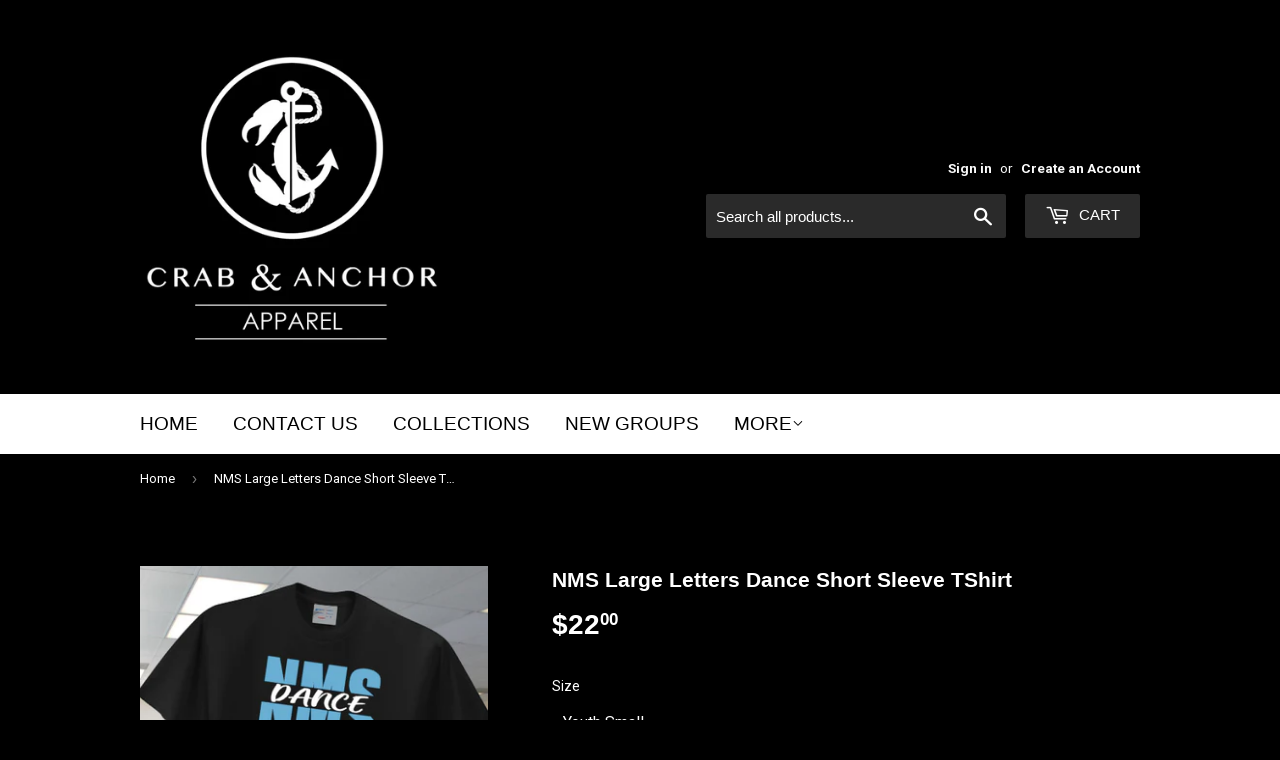

--- FILE ---
content_type: text/html; charset=utf-8
request_url: https://chesapeakedistribution.com/products/nms-dance-short-sleeve-tshirt
body_size: 21138
content:
<!doctype html>
<!--[if lt IE 7]><html class="no-js lt-ie9 lt-ie8 lt-ie7" lang="en"> <![endif]-->
<!--[if IE 7]><html class="no-js lt-ie9 lt-ie8" lang="en"> <![endif]-->
<!--[if IE 8]><html class="no-js lt-ie9" lang="en"> <![endif]-->
<!--[if IE 9 ]><html class="ie9 no-js"> <![endif]-->
<!--[if (gt IE 9)|!(IE)]><!--> <html class="no-touch no-js"> <!--<![endif]-->
<head>

               <script type='text/javascript'>var easylockdownLocationDisabled = true;</script> <script type='text/javascript' src='//chesapeakedistribution.com/apps/easylockdown/easylockdown-1.0.8.min.js' data-no-instant></script> <script type='text/javascript'>if( typeof InstantClick == 'object' ) easylockdown.clearData();</script> <style type="text/css">#easylockdown-password-form{padding:30px 0;text-align:center}#easylockdown-wrapper,.easylockdown-form-holder{display:inline-block}#easylockdown-password{vertical-align:top;margin-bottom:16px;padding:8px 15px;line-height:1.2em;outline:0;box-shadow:none}#easylockdown-password-error{display:none;color:#fb8077;text-align:left}#easylockdown-password-error.easylockdown-error{border:1px solid #fb8077}#easylockdown-password-form-button:not(.easylockdown-native-styles){vertical-align:top;display:inline-block!important;height:auto!important;padding:8px 15px;background:#777;border-radius:3px;color:#fff!important;line-height:1.2em;text-decoration:none!important}.easylockdown-instantclick-fix,.easylockdown-item-selector{position:absolute;z-index:-999;display:none;height:0;width:0;font-size:0;line-height:0}.easylockdown-collection-item[data-eld-loc-can],.easylockdown-item-selector+*,.easylockdown-item[data-eld-loc-can]{display:none}.easylockdown404-content-container{padding:50px;text-align:center}.easylockdown404-title-holder .easylockdown-title-404{display:block;margin:0 0 1rem;font-size:2rem;line-height:2.5rem}</style> 

















<script type='text/javascript'>
  if( typeof easylockdown == 'object' ) {
    easylockdown.localeRootUrl = '';
    easylockdown.routerByLocation(); 

    easylockdown.onReady(function(e){
      easylockdown.hideAllLinks();
    });
  }
</script>
  <script>(function(H){H.className=H.className.replace(/\bno-js\b/,'js')})(document.documentElement)</script>
  <!-- Basic page needs ================================================== -->
  <meta charset="utf-8">
  <meta http-equiv="X-UA-Compatible" content="IE=edge,chrome=1">

  
  <link rel="shortcut icon" href="//chesapeakedistribution.com/cdn/shop/files/favicon_32x32.jpg?v=1615389375" type="image/png" />
  

  <!-- Title and description ================================================== -->
  <title>
  NMS Large Letters Dance Short Sleeve TShirt &ndash; Crab &amp; Anchor Apparel 
  </title>


  
    <meta name="description" content="  No shipping charges, items will be delivered to the School/Coach for distribution.  Product Description 5.6-ounce, 50/50 cotton/poly 47/53 cotton/poly (Oxford) Advanced moisture management performance Tear-away label Seamless 1x1 rib knit crew collar Double-needle coverstitching on front neck Shoulder-to-shoulder tap">
  

  <!-- Product meta ================================================== -->
  <!-- /snippets/social-meta-tags.liquid -->




<meta property="og:site_name" content="Crab &amp; Anchor Apparel ">
<meta property="og:url" content="https://chesapeakedistribution.com/products/nms-dance-short-sleeve-tshirt">
<meta property="og:title" content="NMS Large Letters Dance Short Sleeve TShirt">
<meta property="og:type" content="product">
<meta property="og:description" content="  No shipping charges, items will be delivered to the School/Coach for distribution.  Product Description 5.6-ounce, 50/50 cotton/poly 47/53 cotton/poly (Oxford) Advanced moisture management performance Tear-away label Seamless 1x1 rib knit crew collar Double-needle coverstitching on front neck Shoulder-to-shoulder tap">

  <meta property="og:price:amount" content="22.00">
  <meta property="og:price:currency" content="USD">

<meta property="og:image" content="http://chesapeakedistribution.com/cdn/shop/products/Screenshot_1452_2cf1a12e-c320-4132-ad3a-4c924121e1d7_1200x1200.png?v=1636368895">
<meta property="og:image:secure_url" content="https://chesapeakedistribution.com/cdn/shop/products/Screenshot_1452_2cf1a12e-c320-4132-ad3a-4c924121e1d7_1200x1200.png?v=1636368895">


<meta name="twitter:card" content="summary_large_image">
<meta name="twitter:title" content="NMS Large Letters Dance Short Sleeve TShirt">
<meta name="twitter:description" content="  No shipping charges, items will be delivered to the School/Coach for distribution.  Product Description 5.6-ounce, 50/50 cotton/poly 47/53 cotton/poly (Oxford) Advanced moisture management performance Tear-away label Seamless 1x1 rib knit crew collar Double-needle coverstitching on front neck Shoulder-to-shoulder tap">


  <!-- Helpers ================================================== -->
  <link rel="canonical" href="https://chesapeakedistribution.com/products/nms-dance-short-sleeve-tshirt">
  <meta name="viewport" content="width=device-width,initial-scale=1">

  <!-- CSS ================================================== -->
  <link href="//chesapeakedistribution.com/cdn/shop/t/2/assets/theme.scss.css?v=9002242991088191191768848209" rel="stylesheet" type="text/css" media="all" />
  
  
  
  <link href="//fonts.googleapis.com/css?family=Roboto:400,700" rel="stylesheet" type="text/css" media="all" />





  <!-- Header hook for plugins ================================================== -->
  <script>window.performance && window.performance.mark && window.performance.mark('shopify.content_for_header.start');</script><meta id="shopify-digital-wallet" name="shopify-digital-wallet" content="/25623688/digital_wallets/dialog">
<meta name="shopify-checkout-api-token" content="084d441e59aa94fb352154334a4427e3">
<meta id="in-context-paypal-metadata" data-shop-id="25623688" data-venmo-supported="false" data-environment="production" data-locale="en_US" data-paypal-v4="true" data-currency="USD">
<link rel="alternate" type="application/json+oembed" href="https://chesapeakedistribution.com/products/nms-dance-short-sleeve-tshirt.oembed">
<script async="async" src="/checkouts/internal/preloads.js?locale=en-US"></script>
<link rel="preconnect" href="https://shop.app" crossorigin="anonymous">
<script async="async" src="https://shop.app/checkouts/internal/preloads.js?locale=en-US&shop_id=25623688" crossorigin="anonymous"></script>
<script id="apple-pay-shop-capabilities" type="application/json">{"shopId":25623688,"countryCode":"US","currencyCode":"USD","merchantCapabilities":["supports3DS"],"merchantId":"gid:\/\/shopify\/Shop\/25623688","merchantName":"Crab \u0026 Anchor Apparel ","requiredBillingContactFields":["postalAddress","email"],"requiredShippingContactFields":["postalAddress","email"],"shippingType":"shipping","supportedNetworks":["visa","masterCard","amex","discover","elo","jcb"],"total":{"type":"pending","label":"Crab \u0026 Anchor Apparel ","amount":"1.00"},"shopifyPaymentsEnabled":true,"supportsSubscriptions":true}</script>
<script id="shopify-features" type="application/json">{"accessToken":"084d441e59aa94fb352154334a4427e3","betas":["rich-media-storefront-analytics"],"domain":"chesapeakedistribution.com","predictiveSearch":true,"shopId":25623688,"locale":"en"}</script>
<script>var Shopify = Shopify || {};
Shopify.shop = "chesapeake-gift-box-co.myshopify.com";
Shopify.locale = "en";
Shopify.currency = {"active":"USD","rate":"1.0"};
Shopify.country = "US";
Shopify.theme = {"name":"Supply","id":9331540010,"schema_name":"Supply","schema_version":"2.8.0","theme_store_id":679,"role":"main"};
Shopify.theme.handle = "null";
Shopify.theme.style = {"id":null,"handle":null};
Shopify.cdnHost = "chesapeakedistribution.com/cdn";
Shopify.routes = Shopify.routes || {};
Shopify.routes.root = "/";</script>
<script type="module">!function(o){(o.Shopify=o.Shopify||{}).modules=!0}(window);</script>
<script>!function(o){function n(){var o=[];function n(){o.push(Array.prototype.slice.apply(arguments))}return n.q=o,n}var t=o.Shopify=o.Shopify||{};t.loadFeatures=n(),t.autoloadFeatures=n()}(window);</script>
<script>
  window.ShopifyPay = window.ShopifyPay || {};
  window.ShopifyPay.apiHost = "shop.app\/pay";
  window.ShopifyPay.redirectState = null;
</script>
<script id="shop-js-analytics" type="application/json">{"pageType":"product"}</script>
<script defer="defer" async type="module" src="//chesapeakedistribution.com/cdn/shopifycloud/shop-js/modules/v2/client.init-shop-cart-sync_BT-GjEfc.en.esm.js"></script>
<script defer="defer" async type="module" src="//chesapeakedistribution.com/cdn/shopifycloud/shop-js/modules/v2/chunk.common_D58fp_Oc.esm.js"></script>
<script defer="defer" async type="module" src="//chesapeakedistribution.com/cdn/shopifycloud/shop-js/modules/v2/chunk.modal_xMitdFEc.esm.js"></script>
<script type="module">
  await import("//chesapeakedistribution.com/cdn/shopifycloud/shop-js/modules/v2/client.init-shop-cart-sync_BT-GjEfc.en.esm.js");
await import("//chesapeakedistribution.com/cdn/shopifycloud/shop-js/modules/v2/chunk.common_D58fp_Oc.esm.js");
await import("//chesapeakedistribution.com/cdn/shopifycloud/shop-js/modules/v2/chunk.modal_xMitdFEc.esm.js");

  window.Shopify.SignInWithShop?.initShopCartSync?.({"fedCMEnabled":true,"windoidEnabled":true});

</script>
<script>
  window.Shopify = window.Shopify || {};
  if (!window.Shopify.featureAssets) window.Shopify.featureAssets = {};
  window.Shopify.featureAssets['shop-js'] = {"shop-cart-sync":["modules/v2/client.shop-cart-sync_DZOKe7Ll.en.esm.js","modules/v2/chunk.common_D58fp_Oc.esm.js","modules/v2/chunk.modal_xMitdFEc.esm.js"],"init-fed-cm":["modules/v2/client.init-fed-cm_B6oLuCjv.en.esm.js","modules/v2/chunk.common_D58fp_Oc.esm.js","modules/v2/chunk.modal_xMitdFEc.esm.js"],"shop-cash-offers":["modules/v2/client.shop-cash-offers_D2sdYoxE.en.esm.js","modules/v2/chunk.common_D58fp_Oc.esm.js","modules/v2/chunk.modal_xMitdFEc.esm.js"],"shop-login-button":["modules/v2/client.shop-login-button_QeVjl5Y3.en.esm.js","modules/v2/chunk.common_D58fp_Oc.esm.js","modules/v2/chunk.modal_xMitdFEc.esm.js"],"pay-button":["modules/v2/client.pay-button_DXTOsIq6.en.esm.js","modules/v2/chunk.common_D58fp_Oc.esm.js","modules/v2/chunk.modal_xMitdFEc.esm.js"],"shop-button":["modules/v2/client.shop-button_DQZHx9pm.en.esm.js","modules/v2/chunk.common_D58fp_Oc.esm.js","modules/v2/chunk.modal_xMitdFEc.esm.js"],"avatar":["modules/v2/client.avatar_BTnouDA3.en.esm.js"],"init-windoid":["modules/v2/client.init-windoid_CR1B-cfM.en.esm.js","modules/v2/chunk.common_D58fp_Oc.esm.js","modules/v2/chunk.modal_xMitdFEc.esm.js"],"init-shop-for-new-customer-accounts":["modules/v2/client.init-shop-for-new-customer-accounts_C_vY_xzh.en.esm.js","modules/v2/client.shop-login-button_QeVjl5Y3.en.esm.js","modules/v2/chunk.common_D58fp_Oc.esm.js","modules/v2/chunk.modal_xMitdFEc.esm.js"],"init-shop-email-lookup-coordinator":["modules/v2/client.init-shop-email-lookup-coordinator_BI7n9ZSv.en.esm.js","modules/v2/chunk.common_D58fp_Oc.esm.js","modules/v2/chunk.modal_xMitdFEc.esm.js"],"init-shop-cart-sync":["modules/v2/client.init-shop-cart-sync_BT-GjEfc.en.esm.js","modules/v2/chunk.common_D58fp_Oc.esm.js","modules/v2/chunk.modal_xMitdFEc.esm.js"],"shop-toast-manager":["modules/v2/client.shop-toast-manager_DiYdP3xc.en.esm.js","modules/v2/chunk.common_D58fp_Oc.esm.js","modules/v2/chunk.modal_xMitdFEc.esm.js"],"init-customer-accounts":["modules/v2/client.init-customer-accounts_D9ZNqS-Q.en.esm.js","modules/v2/client.shop-login-button_QeVjl5Y3.en.esm.js","modules/v2/chunk.common_D58fp_Oc.esm.js","modules/v2/chunk.modal_xMitdFEc.esm.js"],"init-customer-accounts-sign-up":["modules/v2/client.init-customer-accounts-sign-up_iGw4briv.en.esm.js","modules/v2/client.shop-login-button_QeVjl5Y3.en.esm.js","modules/v2/chunk.common_D58fp_Oc.esm.js","modules/v2/chunk.modal_xMitdFEc.esm.js"],"shop-follow-button":["modules/v2/client.shop-follow-button_CqMgW2wH.en.esm.js","modules/v2/chunk.common_D58fp_Oc.esm.js","modules/v2/chunk.modal_xMitdFEc.esm.js"],"checkout-modal":["modules/v2/client.checkout-modal_xHeaAweL.en.esm.js","modules/v2/chunk.common_D58fp_Oc.esm.js","modules/v2/chunk.modal_xMitdFEc.esm.js"],"shop-login":["modules/v2/client.shop-login_D91U-Q7h.en.esm.js","modules/v2/chunk.common_D58fp_Oc.esm.js","modules/v2/chunk.modal_xMitdFEc.esm.js"],"lead-capture":["modules/v2/client.lead-capture_BJmE1dJe.en.esm.js","modules/v2/chunk.common_D58fp_Oc.esm.js","modules/v2/chunk.modal_xMitdFEc.esm.js"],"payment-terms":["modules/v2/client.payment-terms_Ci9AEqFq.en.esm.js","modules/v2/chunk.common_D58fp_Oc.esm.js","modules/v2/chunk.modal_xMitdFEc.esm.js"]};
</script>
<script id="__st">var __st={"a":25623688,"offset":-18000,"reqid":"5b1445f8-5a34-4c6c-9996-ce895b6cc906-1769360094","pageurl":"chesapeakedistribution.com\/products\/nms-dance-short-sleeve-tshirt","u":"f5b5d6db3735","p":"product","rtyp":"product","rid":6647704715347};</script>
<script>window.ShopifyPaypalV4VisibilityTracking = true;</script>
<script id="captcha-bootstrap">!function(){'use strict';const t='contact',e='account',n='new_comment',o=[[t,t],['blogs',n],['comments',n],[t,'customer']],c=[[e,'customer_login'],[e,'guest_login'],[e,'recover_customer_password'],[e,'create_customer']],r=t=>t.map((([t,e])=>`form[action*='/${t}']:not([data-nocaptcha='true']) input[name='form_type'][value='${e}']`)).join(','),a=t=>()=>t?[...document.querySelectorAll(t)].map((t=>t.form)):[];function s(){const t=[...o],e=r(t);return a(e)}const i='password',u='form_key',d=['recaptcha-v3-token','g-recaptcha-response','h-captcha-response',i],f=()=>{try{return window.sessionStorage}catch{return}},m='__shopify_v',_=t=>t.elements[u];function p(t,e,n=!1){try{const o=window.sessionStorage,c=JSON.parse(o.getItem(e)),{data:r}=function(t){const{data:e,action:n}=t;return t[m]||n?{data:e,action:n}:{data:t,action:n}}(c);for(const[e,n]of Object.entries(r))t.elements[e]&&(t.elements[e].value=n);n&&o.removeItem(e)}catch(o){console.error('form repopulation failed',{error:o})}}const l='form_type',E='cptcha';function T(t){t.dataset[E]=!0}const w=window,h=w.document,L='Shopify',v='ce_forms',y='captcha';let A=!1;((t,e)=>{const n=(g='f06e6c50-85a8-45c8-87d0-21a2b65856fe',I='https://cdn.shopify.com/shopifycloud/storefront-forms-hcaptcha/ce_storefront_forms_captcha_hcaptcha.v1.5.2.iife.js',D={infoText:'Protected by hCaptcha',privacyText:'Privacy',termsText:'Terms'},(t,e,n)=>{const o=w[L][v],c=o.bindForm;if(c)return c(t,g,e,D).then(n);var r;o.q.push([[t,g,e,D],n]),r=I,A||(h.body.append(Object.assign(h.createElement('script'),{id:'captcha-provider',async:!0,src:r})),A=!0)});var g,I,D;w[L]=w[L]||{},w[L][v]=w[L][v]||{},w[L][v].q=[],w[L][y]=w[L][y]||{},w[L][y].protect=function(t,e){n(t,void 0,e),T(t)},Object.freeze(w[L][y]),function(t,e,n,w,h,L){const[v,y,A,g]=function(t,e,n){const i=e?o:[],u=t?c:[],d=[...i,...u],f=r(d),m=r(i),_=r(d.filter((([t,e])=>n.includes(e))));return[a(f),a(m),a(_),s()]}(w,h,L),I=t=>{const e=t.target;return e instanceof HTMLFormElement?e:e&&e.form},D=t=>v().includes(t);t.addEventListener('submit',(t=>{const e=I(t);if(!e)return;const n=D(e)&&!e.dataset.hcaptchaBound&&!e.dataset.recaptchaBound,o=_(e),c=g().includes(e)&&(!o||!o.value);(n||c)&&t.preventDefault(),c&&!n&&(function(t){try{if(!f())return;!function(t){const e=f();if(!e)return;const n=_(t);if(!n)return;const o=n.value;o&&e.removeItem(o)}(t);const e=Array.from(Array(32),(()=>Math.random().toString(36)[2])).join('');!function(t,e){_(t)||t.append(Object.assign(document.createElement('input'),{type:'hidden',name:u})),t.elements[u].value=e}(t,e),function(t,e){const n=f();if(!n)return;const o=[...t.querySelectorAll(`input[type='${i}']`)].map((({name:t})=>t)),c=[...d,...o],r={};for(const[a,s]of new FormData(t).entries())c.includes(a)||(r[a]=s);n.setItem(e,JSON.stringify({[m]:1,action:t.action,data:r}))}(t,e)}catch(e){console.error('failed to persist form',e)}}(e),e.submit())}));const S=(t,e)=>{t&&!t.dataset[E]&&(n(t,e.some((e=>e===t))),T(t))};for(const o of['focusin','change'])t.addEventListener(o,(t=>{const e=I(t);D(e)&&S(e,y())}));const B=e.get('form_key'),M=e.get(l),P=B&&M;t.addEventListener('DOMContentLoaded',(()=>{const t=y();if(P)for(const e of t)e.elements[l].value===M&&p(e,B);[...new Set([...A(),...v().filter((t=>'true'===t.dataset.shopifyCaptcha))])].forEach((e=>S(e,t)))}))}(h,new URLSearchParams(w.location.search),n,t,e,['guest_login'])})(!0,!0)}();</script>
<script integrity="sha256-4kQ18oKyAcykRKYeNunJcIwy7WH5gtpwJnB7kiuLZ1E=" data-source-attribution="shopify.loadfeatures" defer="defer" src="//chesapeakedistribution.com/cdn/shopifycloud/storefront/assets/storefront/load_feature-a0a9edcb.js" crossorigin="anonymous"></script>
<script crossorigin="anonymous" defer="defer" src="//chesapeakedistribution.com/cdn/shopifycloud/storefront/assets/shopify_pay/storefront-65b4c6d7.js?v=20250812"></script>
<script data-source-attribution="shopify.dynamic_checkout.dynamic.init">var Shopify=Shopify||{};Shopify.PaymentButton=Shopify.PaymentButton||{isStorefrontPortableWallets:!0,init:function(){window.Shopify.PaymentButton.init=function(){};var t=document.createElement("script");t.src="https://chesapeakedistribution.com/cdn/shopifycloud/portable-wallets/latest/portable-wallets.en.js",t.type="module",document.head.appendChild(t)}};
</script>
<script data-source-attribution="shopify.dynamic_checkout.buyer_consent">
  function portableWalletsHideBuyerConsent(e){var t=document.getElementById("shopify-buyer-consent"),n=document.getElementById("shopify-subscription-policy-button");t&&n&&(t.classList.add("hidden"),t.setAttribute("aria-hidden","true"),n.removeEventListener("click",e))}function portableWalletsShowBuyerConsent(e){var t=document.getElementById("shopify-buyer-consent"),n=document.getElementById("shopify-subscription-policy-button");t&&n&&(t.classList.remove("hidden"),t.removeAttribute("aria-hidden"),n.addEventListener("click",e))}window.Shopify?.PaymentButton&&(window.Shopify.PaymentButton.hideBuyerConsent=portableWalletsHideBuyerConsent,window.Shopify.PaymentButton.showBuyerConsent=portableWalletsShowBuyerConsent);
</script>
<script data-source-attribution="shopify.dynamic_checkout.cart.bootstrap">document.addEventListener("DOMContentLoaded",(function(){function t(){return document.querySelector("shopify-accelerated-checkout-cart, shopify-accelerated-checkout")}if(t())Shopify.PaymentButton.init();else{new MutationObserver((function(e,n){t()&&(Shopify.PaymentButton.init(),n.disconnect())})).observe(document.body,{childList:!0,subtree:!0})}}));
</script>
<link id="shopify-accelerated-checkout-styles" rel="stylesheet" media="screen" href="https://chesapeakedistribution.com/cdn/shopifycloud/portable-wallets/latest/accelerated-checkout-backwards-compat.css" crossorigin="anonymous">
<style id="shopify-accelerated-checkout-cart">
        #shopify-buyer-consent {
  margin-top: 1em;
  display: inline-block;
  width: 100%;
}

#shopify-buyer-consent.hidden {
  display: none;
}

#shopify-subscription-policy-button {
  background: none;
  border: none;
  padding: 0;
  text-decoration: underline;
  font-size: inherit;
  cursor: pointer;
}

#shopify-subscription-policy-button::before {
  box-shadow: none;
}

      </style>

<script>window.performance && window.performance.mark && window.performance.mark('shopify.content_for_header.end');</script>

  

<!--[if lt IE 9]>
<script src="//cdnjs.cloudflare.com/ajax/libs/html5shiv/3.7.2/html5shiv.min.js" type="text/javascript"></script>
<script src="//chesapeakedistribution.com/cdn/shop/t/2/assets/respond.min.js?v=15527" type="text/javascript"></script>
<link href="//chesapeakedistribution.com/cdn/shop/t/2/assets/respond-proxy.html" id="respond-proxy" rel="respond-proxy" />
<link href="//chesapeakedistribution.com/search?q=9e76d90cbc26f6e7166a7cde7d3b105c" id="respond-redirect" rel="respond-redirect" />
<script src="//chesapeakedistribution.com/search?q=9e76d90cbc26f6e7166a7cde7d3b105c" type="text/javascript"></script>
<![endif]-->
<!--[if (lte IE 9) ]><script src="//chesapeakedistribution.com/cdn/shop/t/2/assets/match-media.min.js?v=15527" type="text/javascript"></script><![endif]-->


  
  

  <script src="//chesapeakedistribution.com/cdn/shop/t/2/assets/jquery-2.2.3.min.js?v=58211863146907186831511024608" type="text/javascript"></script>

  <!--[if (gt IE 9)|!(IE)]><!--><script src="//chesapeakedistribution.com/cdn/shop/t/2/assets/lazysizes.min.js?v=8147953233334221341511024608" async="async"></script><!--<![endif]-->
  <!--[if lte IE 9]><script src="//chesapeakedistribution.com/cdn/shop/t/2/assets/lazysizes.min.js?v=8147953233334221341511024608"></script><![endif]-->

  <!--[if (gt IE 9)|!(IE)]><!--><script src="//chesapeakedistribution.com/cdn/shop/t/2/assets/vendor.js?v=36052345436231778671511024609" defer="defer"></script><!--<![endif]-->
  <!--[if lte IE 9]><script src="//chesapeakedistribution.com/cdn/shop/t/2/assets/vendor.js?v=36052345436231778671511024609"></script><![endif]-->

  <!--[if (gt IE 9)|!(IE)]><!--><script src="//chesapeakedistribution.com/cdn/shop/t/2/assets/theme.js?v=139212285016135131301666689332" defer="defer"></script><!--<![endif]-->
  <!--[if lte IE 9]><script src="//chesapeakedistribution.com/cdn/shop/t/2/assets/theme.js?v=139212285016135131301666689332"></script><![endif]-->


<script>
var pplr_cart = {"note":null,"attributes":{},"original_total_price":0,"total_price":0,"total_discount":0,"total_weight":0.0,"item_count":0,"items":[],"requires_shipping":false,"currency":"USD","items_subtotal_price":0,"cart_level_discount_applications":[],"checkout_charge_amount":0};
var pplr_shop_currency = "USD";
var pplr_enabled_currencies_size = 1;
var pplr_money_formate = "${{amount}}";
var pplr_manual_theme_selector=["CartCount span","tr:has([name*=updates])","tr img:first",".line-item__title",".cart__item--price .cart__price",".grid__item.one-half.text-right",".pplr_item_remove",".ajaxcart__qty",".header__cart-price-bubble span[data-cart-price-bubble]","form[action*=cart] [name=checkout]","Click To View Image",1,"Discount Code \u003cstrong\u003e{{ code }}\u003c\/strong\u003e is invalid","Discount Code","Apply","#pplr_D_class","Subtotal","Shipping","\u003cstrong\u003eEST. Total\u003c\/strong\u003e"];
</script>
<script async src="//cdn-zeptoapps.com/product-personalizer/pplr_common.js?v=25" ></script><!-- BEGIN app block: shopify://apps/vo-product-options/blocks/embed-block/430cbd7b-bd20-4c16-ba41-db6f4c645164 --><script>var bcpo_product={"id":6647704715347,"title":"NMS Large Letters Dance Short Sleeve TShirt","handle":"nms-dance-short-sleeve-tshirt","description":"\u003cp\u003e \u003c\/p\u003e\n\u003ch4\u003eNo shipping charges, items will be delivered to the School\/Coach for distribution. \u003c\/h4\u003e\n\u003ch4\u003eProduct Description\u003c\/h4\u003e\n\u003cdiv id=\"product-description\"\u003e\n\u003cul\u003e\n\u003cli\u003e5.6-ounce, 50\/50 cotton\/poly\u003c\/li\u003e\n\u003cli\u003e47\/53 cotton\/poly (Oxford)\u003c\/li\u003e\n\u003cli\u003eAdvanced moisture management performance\u003c\/li\u003e\n\u003cli\u003eTear-away label\u003c\/li\u003e\n\u003cli\u003eSeamless 1x1 rib knit crew collar\u003c\/li\u003e\n\u003cli\u003eDouble-needle coverstitching on front neck\u003c\/li\u003e\n\u003cli\u003eShoulder-to-shoulder taping\u003c\/li\u003e\n\u003cli\u003eDouble-needle sleeves and hem\u003c\/li\u003e\n\u003c\/ul\u003e\n\u003c\/div\u003e\n\u003cdiv id=\"product-description\"\u003e\n\u003ch2\u003ePRODUCT MEASUREMENTS\u003c\/h2\u003e\n\u003ctable\u003e\n\u003cthead\u003e\n\u003ctr\u003e\n\u003ctd class=\"unused\"\u003e\u003c\/td\u003e\n\u003ctd\u003eS\u003c\/td\u003e\n\u003ctd\u003eM\u003c\/td\u003e\n\u003ctd\u003eL\u003c\/td\u003e\n\u003ctd\u003eXL\u003c\/td\u003e\n\u003ctd\u003e2XL\u003c\/td\u003e\n\u003ctd\u003e3XL\u003c\/td\u003e\n\u003ctd\u003e4XL\u003c\/td\u003e\n\u003ctd\u003e5XL\u003c\/td\u003e\n\u003c\/tr\u003e\n\u003c\/thead\u003e\n\u003ctbody\u003e\n\u003ctr\u003e\n\u003ctd class=\"label\"\u003eChest Width\u003c\/td\u003e\n\u003ctd\u003e18\u003c\/td\u003e\n\u003ctd\u003e20\u003c\/td\u003e\n\u003ctd\u003e22\u003c\/td\u003e\n\u003ctd\u003e24\u003c\/td\u003e\n\u003ctd\u003e26\u003c\/td\u003e\n\u003ctd\u003e28\u003c\/td\u003e\n\u003ctd\u003e30\u003c\/td\u003e\n\u003ctd\u003e32\u003c\/td\u003e\n\u003c\/tr\u003e\n\u003ctr\u003e\n\u003ctd class=\"label\"\u003eSleeve Length\u003c\/td\u003e\n\u003ctd\u003e16 3\/4\u003c\/td\u003e\n\u003ctd\u003e17 3\/4\u003c\/td\u003e\n\u003ctd\u003e18 3\/4\u003c\/td\u003e\n\u003ctd\u003e19 3\/4\u003c\/td\u003e\n\u003ctd\u003e20 3\/4\u003c\/td\u003e\n\u003ctd\u003e21 3\/4\u003c\/td\u003e\n\u003ctd\u003e22 3\/4\u003c\/td\u003e\n\u003ctd\u003e23 3\/4\u003c\/td\u003e\n\u003c\/tr\u003e\n\u003ctr\u003e\n\u003ctd class=\"label\"\u003eBody Length at Back\u003c\/td\u003e\n\u003ctd\u003e28\u003c\/td\u003e\n\u003ctd\u003e29\u003c\/td\u003e\n\u003ctd\u003e30\u003c\/td\u003e\n\u003ctd\u003e31\u003c\/td\u003e\n\u003ctd\u003e32\u003c\/td\u003e\n\u003ctd\u003e33\u003c\/td\u003e\n\u003ctd\u003e34\u003c\/td\u003e\n\u003ctd\u003e35\u003c\/td\u003e\n\u003c\/tr\u003e\n\u003c\/tbody\u003e\n\u003c\/table\u003e\n\u003cdiv class=\"product_measurements clearfix\" id=\"how_to_measure_description\"\u003e\n\u003cdiv\u003e\n\u003ch4\u003eCHEST WIDTH\u003c\/h4\u003e\n\u003cp\u003eMeasured across the chest one inch below armhole when laid flat.\u003c\/p\u003e\n\u003c\/div\u003e\n\u003cdiv\u003e\n\u003ch4\u003eSLEEVE LENGTH\u003c\/h4\u003e\n\u003cp\u003eStart at center of neck and measure down shoulder, down sleeve to hem.\u003c\/p\u003e\n\u003c\/div\u003e\n\u003cdiv\u003e\n\u003ch4\u003eBODY LENGTH AT BACK\u003c\/h4\u003e\n\u003cp\u003eMeasured from high point shoulder to finished hem at back.\u003c\/p\u003e\n\u003c\/div\u003e\n\u003c\/div\u003e\n\u003cdiv class=\"product_measurements clearfix\" id=\"how_to_measure_description\"\u003e\n\u003cdiv\u003e\u003cbr\u003e\u003c\/div\u003e\n\u003c\/div\u003e\n\u003c\/div\u003e\n\u003ch2\u003e\u003c\/h2\u003e\n\u003cdiv class=\"product_measurements clearfix\" id=\"how_to_measure_description\"\u003e\n\u003cdiv\u003e\u003c\/div\u003e\n\u003c\/div\u003e","published_at":"2021-11-08T05:54:17-05:00","created_at":"2021-11-08T05:54:17-05:00","vendor":"Crab \u0026 Anchor Apparel","type":"","tags":[],"price":2200,"price_min":2200,"price_max":2200,"available":true,"price_varies":false,"compare_at_price":null,"compare_at_price_min":0,"compare_at_price_max":0,"compare_at_price_varies":false,"variants":[{"id":39526883065939,"title":"Youth Small","option1":"Youth Small","option2":null,"option3":null,"sku":"","requires_shipping":true,"taxable":false,"featured_image":null,"available":true,"name":"NMS Large Letters Dance Short Sleeve TShirt - Youth Small","public_title":"Youth Small","options":["Youth Small"],"price":2200,"weight":227,"compare_at_price":null,"inventory_quantity":0,"inventory_management":"shopify","inventory_policy":"continue","barcode":null,"requires_selling_plan":false,"selling_plan_allocations":[]},{"id":39526883098707,"title":"Youth Med","option1":"Youth Med","option2":null,"option3":null,"sku":"","requires_shipping":true,"taxable":false,"featured_image":null,"available":true,"name":"NMS Large Letters Dance Short Sleeve TShirt - Youth Med","public_title":"Youth Med","options":["Youth Med"],"price":2200,"weight":227,"compare_at_price":null,"inventory_quantity":0,"inventory_management":"shopify","inventory_policy":"continue","barcode":null,"requires_selling_plan":false,"selling_plan_allocations":[]},{"id":39526883131475,"title":"Youth Large","option1":"Youth Large","option2":null,"option3":null,"sku":"","requires_shipping":true,"taxable":false,"featured_image":null,"available":true,"name":"NMS Large Letters Dance Short Sleeve TShirt - Youth Large","public_title":"Youth Large","options":["Youth Large"],"price":2200,"weight":227,"compare_at_price":null,"inventory_quantity":-1,"inventory_management":"shopify","inventory_policy":"continue","barcode":null,"requires_selling_plan":false,"selling_plan_allocations":[]},{"id":39526883164243,"title":"Adult Small","option1":"Adult Small","option2":null,"option3":null,"sku":"","requires_shipping":true,"taxable":false,"featured_image":null,"available":true,"name":"NMS Large Letters Dance Short Sleeve TShirt - Adult Small","public_title":"Adult Small","options":["Adult Small"],"price":2200,"weight":227,"compare_at_price":null,"inventory_quantity":-4,"inventory_management":"shopify","inventory_policy":"continue","barcode":null,"requires_selling_plan":false,"selling_plan_allocations":[]},{"id":39526883197011,"title":"Adult Med","option1":"Adult Med","option2":null,"option3":null,"sku":"","requires_shipping":true,"taxable":false,"featured_image":null,"available":true,"name":"NMS Large Letters Dance Short Sleeve TShirt - Adult Med","public_title":"Adult Med","options":["Adult Med"],"price":2200,"weight":227,"compare_at_price":null,"inventory_quantity":-3,"inventory_management":"shopify","inventory_policy":"continue","barcode":null,"requires_selling_plan":false,"selling_plan_allocations":[]},{"id":39526883229779,"title":"Adult Large","option1":"Adult Large","option2":null,"option3":null,"sku":"","requires_shipping":true,"taxable":false,"featured_image":null,"available":true,"name":"NMS Large Letters Dance Short Sleeve TShirt - Adult Large","public_title":"Adult Large","options":["Adult Large"],"price":2200,"weight":227,"compare_at_price":null,"inventory_quantity":-3,"inventory_management":"shopify","inventory_policy":"continue","barcode":null,"requires_selling_plan":false,"selling_plan_allocations":[]},{"id":39526883262547,"title":"Adult XLarge","option1":"Adult XLarge","option2":null,"option3":null,"sku":"","requires_shipping":true,"taxable":false,"featured_image":null,"available":true,"name":"NMS Large Letters Dance Short Sleeve TShirt - Adult XLarge","public_title":"Adult XLarge","options":["Adult XLarge"],"price":2200,"weight":227,"compare_at_price":null,"inventory_quantity":0,"inventory_management":"shopify","inventory_policy":"continue","barcode":null,"requires_selling_plan":false,"selling_plan_allocations":[]},{"id":39526883295315,"title":"Adult XXLarge","option1":"Adult XXLarge","option2":null,"option3":null,"sku":"","requires_shipping":true,"taxable":false,"featured_image":null,"available":true,"name":"NMS Large Letters Dance Short Sleeve TShirt - Adult XXLarge","public_title":"Adult XXLarge","options":["Adult XXLarge"],"price":2200,"weight":227,"compare_at_price":null,"inventory_quantity":0,"inventory_management":"shopify","inventory_policy":"continue","barcode":null,"requires_selling_plan":false,"selling_plan_allocations":[]},{"id":39526883328083,"title":"Adult 3XLarge","option1":"Adult 3XLarge","option2":null,"option3":null,"sku":"","requires_shipping":true,"taxable":false,"featured_image":null,"available":true,"name":"NMS Large Letters Dance Short Sleeve TShirt - Adult 3XLarge","public_title":"Adult 3XLarge","options":["Adult 3XLarge"],"price":2200,"weight":227,"compare_at_price":null,"inventory_quantity":0,"inventory_management":"shopify","inventory_policy":"continue","barcode":null,"requires_selling_plan":false,"selling_plan_allocations":[]}],"images":["\/\/chesapeakedistribution.com\/cdn\/shop\/products\/Screenshot_1452_2cf1a12e-c320-4132-ad3a-4c924121e1d7.png?v=1636368895"],"featured_image":"\/\/chesapeakedistribution.com\/cdn\/shop\/products\/Screenshot_1452_2cf1a12e-c320-4132-ad3a-4c924121e1d7.png?v=1636368895","options":["Size"],"media":[{"alt":null,"id":21591952425043,"position":1,"preview_image":{"aspect_ratio":0.879,"height":512,"width":450,"src":"\/\/chesapeakedistribution.com\/cdn\/shop\/products\/Screenshot_1452_2cf1a12e-c320-4132-ad3a-4c924121e1d7.png?v=1636368895"},"aspect_ratio":0.879,"height":512,"media_type":"image","src":"\/\/chesapeakedistribution.com\/cdn\/shop\/products\/Screenshot_1452_2cf1a12e-c320-4132-ad3a-4c924121e1d7.png?v=1636368895","width":450}],"requires_selling_plan":false,"selling_plan_groups":[],"content":"\u003cp\u003e \u003c\/p\u003e\n\u003ch4\u003eNo shipping charges, items will be delivered to the School\/Coach for distribution. \u003c\/h4\u003e\n\u003ch4\u003eProduct Description\u003c\/h4\u003e\n\u003cdiv id=\"product-description\"\u003e\n\u003cul\u003e\n\u003cli\u003e5.6-ounce, 50\/50 cotton\/poly\u003c\/li\u003e\n\u003cli\u003e47\/53 cotton\/poly (Oxford)\u003c\/li\u003e\n\u003cli\u003eAdvanced moisture management performance\u003c\/li\u003e\n\u003cli\u003eTear-away label\u003c\/li\u003e\n\u003cli\u003eSeamless 1x1 rib knit crew collar\u003c\/li\u003e\n\u003cli\u003eDouble-needle coverstitching on front neck\u003c\/li\u003e\n\u003cli\u003eShoulder-to-shoulder taping\u003c\/li\u003e\n\u003cli\u003eDouble-needle sleeves and hem\u003c\/li\u003e\n\u003c\/ul\u003e\n\u003c\/div\u003e\n\u003cdiv id=\"product-description\"\u003e\n\u003ch2\u003ePRODUCT MEASUREMENTS\u003c\/h2\u003e\n\u003ctable\u003e\n\u003cthead\u003e\n\u003ctr\u003e\n\u003ctd class=\"unused\"\u003e\u003c\/td\u003e\n\u003ctd\u003eS\u003c\/td\u003e\n\u003ctd\u003eM\u003c\/td\u003e\n\u003ctd\u003eL\u003c\/td\u003e\n\u003ctd\u003eXL\u003c\/td\u003e\n\u003ctd\u003e2XL\u003c\/td\u003e\n\u003ctd\u003e3XL\u003c\/td\u003e\n\u003ctd\u003e4XL\u003c\/td\u003e\n\u003ctd\u003e5XL\u003c\/td\u003e\n\u003c\/tr\u003e\n\u003c\/thead\u003e\n\u003ctbody\u003e\n\u003ctr\u003e\n\u003ctd class=\"label\"\u003eChest Width\u003c\/td\u003e\n\u003ctd\u003e18\u003c\/td\u003e\n\u003ctd\u003e20\u003c\/td\u003e\n\u003ctd\u003e22\u003c\/td\u003e\n\u003ctd\u003e24\u003c\/td\u003e\n\u003ctd\u003e26\u003c\/td\u003e\n\u003ctd\u003e28\u003c\/td\u003e\n\u003ctd\u003e30\u003c\/td\u003e\n\u003ctd\u003e32\u003c\/td\u003e\n\u003c\/tr\u003e\n\u003ctr\u003e\n\u003ctd class=\"label\"\u003eSleeve Length\u003c\/td\u003e\n\u003ctd\u003e16 3\/4\u003c\/td\u003e\n\u003ctd\u003e17 3\/4\u003c\/td\u003e\n\u003ctd\u003e18 3\/4\u003c\/td\u003e\n\u003ctd\u003e19 3\/4\u003c\/td\u003e\n\u003ctd\u003e20 3\/4\u003c\/td\u003e\n\u003ctd\u003e21 3\/4\u003c\/td\u003e\n\u003ctd\u003e22 3\/4\u003c\/td\u003e\n\u003ctd\u003e23 3\/4\u003c\/td\u003e\n\u003c\/tr\u003e\n\u003ctr\u003e\n\u003ctd class=\"label\"\u003eBody Length at Back\u003c\/td\u003e\n\u003ctd\u003e28\u003c\/td\u003e\n\u003ctd\u003e29\u003c\/td\u003e\n\u003ctd\u003e30\u003c\/td\u003e\n\u003ctd\u003e31\u003c\/td\u003e\n\u003ctd\u003e32\u003c\/td\u003e\n\u003ctd\u003e33\u003c\/td\u003e\n\u003ctd\u003e34\u003c\/td\u003e\n\u003ctd\u003e35\u003c\/td\u003e\n\u003c\/tr\u003e\n\u003c\/tbody\u003e\n\u003c\/table\u003e\n\u003cdiv class=\"product_measurements clearfix\" id=\"how_to_measure_description\"\u003e\n\u003cdiv\u003e\n\u003ch4\u003eCHEST WIDTH\u003c\/h4\u003e\n\u003cp\u003eMeasured across the chest one inch below armhole when laid flat.\u003c\/p\u003e\n\u003c\/div\u003e\n\u003cdiv\u003e\n\u003ch4\u003eSLEEVE LENGTH\u003c\/h4\u003e\n\u003cp\u003eStart at center of neck and measure down shoulder, down sleeve to hem.\u003c\/p\u003e\n\u003c\/div\u003e\n\u003cdiv\u003e\n\u003ch4\u003eBODY LENGTH AT BACK\u003c\/h4\u003e\n\u003cp\u003eMeasured from high point shoulder to finished hem at back.\u003c\/p\u003e\n\u003c\/div\u003e\n\u003c\/div\u003e\n\u003cdiv class=\"product_measurements clearfix\" id=\"how_to_measure_description\"\u003e\n\u003cdiv\u003e\u003cbr\u003e\u003c\/div\u003e\n\u003c\/div\u003e\n\u003c\/div\u003e\n\u003ch2\u003e\u003c\/h2\u003e\n\u003cdiv class=\"product_measurements clearfix\" id=\"how_to_measure_description\"\u003e\n\u003cdiv\u003e\u003c\/div\u003e\n\u003c\/div\u003e"}; bcpo_product.options_with_values = [{"name":"Size","position":1,"values":["Youth Small","Youth Med","Youth Large","Adult Small","Adult Med","Adult Large","Adult XLarge","Adult XXLarge","Adult 3XLarge"]}];  var bcpo_settings=bcpo_settings || {"shop_currency":"USD","money_format2":"${{amount}} USD","money_format_without_currency":"${{amount}}"};var inventory_quantity = [];inventory_quantity.push(0);inventory_quantity.push(0);inventory_quantity.push(-1);inventory_quantity.push(-4);inventory_quantity.push(-3);inventory_quantity.push(-3);inventory_quantity.push(0);inventory_quantity.push(0);inventory_quantity.push(0);if(bcpo_product) { for (var i = 0; i < bcpo_product.variants.length; i += 1) { bcpo_product.variants[i].inventory_quantity = inventory_quantity[i]; }}window.bcpo = window.bcpo || {}; bcpo.cart = {"note":null,"attributes":{},"original_total_price":0,"total_price":0,"total_discount":0,"total_weight":0.0,"item_count":0,"items":[],"requires_shipping":false,"currency":"USD","items_subtotal_price":0,"cart_level_discount_applications":[],"checkout_charge_amount":0}; bcpo.ogFormData = FormData; bcpo.money_with_currency_format = "${{amount}} USD";bcpo.money_format = "${{amount}}"; if (bcpo_settings) { bcpo_settings.shop_currency = "USD";} else { var bcpo_settings = {shop_currency: "USD" }; }</script>


<!-- END app block --><!-- BEGIN app block: shopify://apps/also-bought/blocks/app-embed-block/b94b27b4-738d-4d92-9e60-43c22d1da3f2 --><script>
    window.codeblackbelt = window.codeblackbelt || {};
    window.codeblackbelt.shop = window.codeblackbelt.shop || 'chesapeake-gift-box-co.myshopify.com';
    
        window.codeblackbelt.productId = 6647704715347;</script><script src="//cdn.codeblackbelt.com/widgets/also-bought/main.min.js?version=2026012511-0500" async></script>
<!-- END app block --><script src="https://cdn.shopify.com/extensions/019becfb-9917-7b84-a62c-bab8b3911161/terms-relentless-134/assets/terms.js" type="text/javascript" defer="defer"></script>
<link href="https://cdn.shopify.com/extensions/019becfb-9917-7b84-a62c-bab8b3911161/terms-relentless-134/assets/style.min.css" rel="stylesheet" type="text/css" media="all">
<script src="https://cdn.shopify.com/extensions/019becdd-5e19-7433-8309-78569c505f2a/best-custom-product-options-417/assets/best_custom_product_options.js" type="text/javascript" defer="defer"></script>
<link href="https://cdn.shopify.com/extensions/019becdd-5e19-7433-8309-78569c505f2a/best-custom-product-options-417/assets/bcpo-front.css" rel="stylesheet" type="text/css" media="all">
<link href="https://monorail-edge.shopifysvc.com" rel="dns-prefetch">
<script>(function(){if ("sendBeacon" in navigator && "performance" in window) {try {var session_token_from_headers = performance.getEntriesByType('navigation')[0].serverTiming.find(x => x.name == '_s').description;} catch {var session_token_from_headers = undefined;}var session_cookie_matches = document.cookie.match(/_shopify_s=([^;]*)/);var session_token_from_cookie = session_cookie_matches && session_cookie_matches.length === 2 ? session_cookie_matches[1] : "";var session_token = session_token_from_headers || session_token_from_cookie || "";function handle_abandonment_event(e) {var entries = performance.getEntries().filter(function(entry) {return /monorail-edge.shopifysvc.com/.test(entry.name);});if (!window.abandonment_tracked && entries.length === 0) {window.abandonment_tracked = true;var currentMs = Date.now();var navigation_start = performance.timing.navigationStart;var payload = {shop_id: 25623688,url: window.location.href,navigation_start,duration: currentMs - navigation_start,session_token,page_type: "product"};window.navigator.sendBeacon("https://monorail-edge.shopifysvc.com/v1/produce", JSON.stringify({schema_id: "online_store_buyer_site_abandonment/1.1",payload: payload,metadata: {event_created_at_ms: currentMs,event_sent_at_ms: currentMs}}));}}window.addEventListener('pagehide', handle_abandonment_event);}}());</script>
<script id="web-pixels-manager-setup">(function e(e,d,r,n,o){if(void 0===o&&(o={}),!Boolean(null===(a=null===(i=window.Shopify)||void 0===i?void 0:i.analytics)||void 0===a?void 0:a.replayQueue)){var i,a;window.Shopify=window.Shopify||{};var t=window.Shopify;t.analytics=t.analytics||{};var s=t.analytics;s.replayQueue=[],s.publish=function(e,d,r){return s.replayQueue.push([e,d,r]),!0};try{self.performance.mark("wpm:start")}catch(e){}var l=function(){var e={modern:/Edge?\/(1{2}[4-9]|1[2-9]\d|[2-9]\d{2}|\d{4,})\.\d+(\.\d+|)|Firefox\/(1{2}[4-9]|1[2-9]\d|[2-9]\d{2}|\d{4,})\.\d+(\.\d+|)|Chrom(ium|e)\/(9{2}|\d{3,})\.\d+(\.\d+|)|(Maci|X1{2}).+ Version\/(15\.\d+|(1[6-9]|[2-9]\d|\d{3,})\.\d+)([,.]\d+|)( \(\w+\)|)( Mobile\/\w+|) Safari\/|Chrome.+OPR\/(9{2}|\d{3,})\.\d+\.\d+|(CPU[ +]OS|iPhone[ +]OS|CPU[ +]iPhone|CPU IPhone OS|CPU iPad OS)[ +]+(15[._]\d+|(1[6-9]|[2-9]\d|\d{3,})[._]\d+)([._]\d+|)|Android:?[ /-](13[3-9]|1[4-9]\d|[2-9]\d{2}|\d{4,})(\.\d+|)(\.\d+|)|Android.+Firefox\/(13[5-9]|1[4-9]\d|[2-9]\d{2}|\d{4,})\.\d+(\.\d+|)|Android.+Chrom(ium|e)\/(13[3-9]|1[4-9]\d|[2-9]\d{2}|\d{4,})\.\d+(\.\d+|)|SamsungBrowser\/([2-9]\d|\d{3,})\.\d+/,legacy:/Edge?\/(1[6-9]|[2-9]\d|\d{3,})\.\d+(\.\d+|)|Firefox\/(5[4-9]|[6-9]\d|\d{3,})\.\d+(\.\d+|)|Chrom(ium|e)\/(5[1-9]|[6-9]\d|\d{3,})\.\d+(\.\d+|)([\d.]+$|.*Safari\/(?![\d.]+ Edge\/[\d.]+$))|(Maci|X1{2}).+ Version\/(10\.\d+|(1[1-9]|[2-9]\d|\d{3,})\.\d+)([,.]\d+|)( \(\w+\)|)( Mobile\/\w+|) Safari\/|Chrome.+OPR\/(3[89]|[4-9]\d|\d{3,})\.\d+\.\d+|(CPU[ +]OS|iPhone[ +]OS|CPU[ +]iPhone|CPU IPhone OS|CPU iPad OS)[ +]+(10[._]\d+|(1[1-9]|[2-9]\d|\d{3,})[._]\d+)([._]\d+|)|Android:?[ /-](13[3-9]|1[4-9]\d|[2-9]\d{2}|\d{4,})(\.\d+|)(\.\d+|)|Mobile Safari.+OPR\/([89]\d|\d{3,})\.\d+\.\d+|Android.+Firefox\/(13[5-9]|1[4-9]\d|[2-9]\d{2}|\d{4,})\.\d+(\.\d+|)|Android.+Chrom(ium|e)\/(13[3-9]|1[4-9]\d|[2-9]\d{2}|\d{4,})\.\d+(\.\d+|)|Android.+(UC? ?Browser|UCWEB|U3)[ /]?(15\.([5-9]|\d{2,})|(1[6-9]|[2-9]\d|\d{3,})\.\d+)\.\d+|SamsungBrowser\/(5\.\d+|([6-9]|\d{2,})\.\d+)|Android.+MQ{2}Browser\/(14(\.(9|\d{2,})|)|(1[5-9]|[2-9]\d|\d{3,})(\.\d+|))(\.\d+|)|K[Aa][Ii]OS\/(3\.\d+|([4-9]|\d{2,})\.\d+)(\.\d+|)/},d=e.modern,r=e.legacy,n=navigator.userAgent;return n.match(d)?"modern":n.match(r)?"legacy":"unknown"}(),u="modern"===l?"modern":"legacy",c=(null!=n?n:{modern:"",legacy:""})[u],f=function(e){return[e.baseUrl,"/wpm","/b",e.hashVersion,"modern"===e.buildTarget?"m":"l",".js"].join("")}({baseUrl:d,hashVersion:r,buildTarget:u}),m=function(e){var d=e.version,r=e.bundleTarget,n=e.surface,o=e.pageUrl,i=e.monorailEndpoint;return{emit:function(e){var a=e.status,t=e.errorMsg,s=(new Date).getTime(),l=JSON.stringify({metadata:{event_sent_at_ms:s},events:[{schema_id:"web_pixels_manager_load/3.1",payload:{version:d,bundle_target:r,page_url:o,status:a,surface:n,error_msg:t},metadata:{event_created_at_ms:s}}]});if(!i)return console&&console.warn&&console.warn("[Web Pixels Manager] No Monorail endpoint provided, skipping logging."),!1;try{return self.navigator.sendBeacon.bind(self.navigator)(i,l)}catch(e){}var u=new XMLHttpRequest;try{return u.open("POST",i,!0),u.setRequestHeader("Content-Type","text/plain"),u.send(l),!0}catch(e){return console&&console.warn&&console.warn("[Web Pixels Manager] Got an unhandled error while logging to Monorail."),!1}}}}({version:r,bundleTarget:l,surface:e.surface,pageUrl:self.location.href,monorailEndpoint:e.monorailEndpoint});try{o.browserTarget=l,function(e){var d=e.src,r=e.async,n=void 0===r||r,o=e.onload,i=e.onerror,a=e.sri,t=e.scriptDataAttributes,s=void 0===t?{}:t,l=document.createElement("script"),u=document.querySelector("head"),c=document.querySelector("body");if(l.async=n,l.src=d,a&&(l.integrity=a,l.crossOrigin="anonymous"),s)for(var f in s)if(Object.prototype.hasOwnProperty.call(s,f))try{l.dataset[f]=s[f]}catch(e){}if(o&&l.addEventListener("load",o),i&&l.addEventListener("error",i),u)u.appendChild(l);else{if(!c)throw new Error("Did not find a head or body element to append the script");c.appendChild(l)}}({src:f,async:!0,onload:function(){if(!function(){var e,d;return Boolean(null===(d=null===(e=window.Shopify)||void 0===e?void 0:e.analytics)||void 0===d?void 0:d.initialized)}()){var d=window.webPixelsManager.init(e)||void 0;if(d){var r=window.Shopify.analytics;r.replayQueue.forEach((function(e){var r=e[0],n=e[1],o=e[2];d.publishCustomEvent(r,n,o)})),r.replayQueue=[],r.publish=d.publishCustomEvent,r.visitor=d.visitor,r.initialized=!0}}},onerror:function(){return m.emit({status:"failed",errorMsg:"".concat(f," has failed to load")})},sri:function(e){var d=/^sha384-[A-Za-z0-9+/=]+$/;return"string"==typeof e&&d.test(e)}(c)?c:"",scriptDataAttributes:o}),m.emit({status:"loading"})}catch(e){m.emit({status:"failed",errorMsg:(null==e?void 0:e.message)||"Unknown error"})}}})({shopId: 25623688,storefrontBaseUrl: "https://chesapeakedistribution.com",extensionsBaseUrl: "https://extensions.shopifycdn.com/cdn/shopifycloud/web-pixels-manager",monorailEndpoint: "https://monorail-edge.shopifysvc.com/unstable/produce_batch",surface: "storefront-renderer",enabledBetaFlags: ["2dca8a86"],webPixelsConfigList: [{"id":"shopify-app-pixel","configuration":"{}","eventPayloadVersion":"v1","runtimeContext":"STRICT","scriptVersion":"0450","apiClientId":"shopify-pixel","type":"APP","privacyPurposes":["ANALYTICS","MARKETING"]},{"id":"shopify-custom-pixel","eventPayloadVersion":"v1","runtimeContext":"LAX","scriptVersion":"0450","apiClientId":"shopify-pixel","type":"CUSTOM","privacyPurposes":["ANALYTICS","MARKETING"]}],isMerchantRequest: false,initData: {"shop":{"name":"Crab \u0026 Anchor Apparel ","paymentSettings":{"currencyCode":"USD"},"myshopifyDomain":"chesapeake-gift-box-co.myshopify.com","countryCode":"US","storefrontUrl":"https:\/\/chesapeakedistribution.com"},"customer":null,"cart":null,"checkout":null,"productVariants":[{"price":{"amount":22.0,"currencyCode":"USD"},"product":{"title":"NMS Large Letters Dance Short Sleeve TShirt","vendor":"Crab \u0026 Anchor Apparel","id":"6647704715347","untranslatedTitle":"NMS Large Letters Dance Short Sleeve TShirt","url":"\/products\/nms-dance-short-sleeve-tshirt","type":""},"id":"39526883065939","image":{"src":"\/\/chesapeakedistribution.com\/cdn\/shop\/products\/Screenshot_1452_2cf1a12e-c320-4132-ad3a-4c924121e1d7.png?v=1636368895"},"sku":"","title":"Youth Small","untranslatedTitle":"Youth Small"},{"price":{"amount":22.0,"currencyCode":"USD"},"product":{"title":"NMS Large Letters Dance Short Sleeve TShirt","vendor":"Crab \u0026 Anchor Apparel","id":"6647704715347","untranslatedTitle":"NMS Large Letters Dance Short Sleeve TShirt","url":"\/products\/nms-dance-short-sleeve-tshirt","type":""},"id":"39526883098707","image":{"src":"\/\/chesapeakedistribution.com\/cdn\/shop\/products\/Screenshot_1452_2cf1a12e-c320-4132-ad3a-4c924121e1d7.png?v=1636368895"},"sku":"","title":"Youth Med","untranslatedTitle":"Youth Med"},{"price":{"amount":22.0,"currencyCode":"USD"},"product":{"title":"NMS Large Letters Dance Short Sleeve TShirt","vendor":"Crab \u0026 Anchor Apparel","id":"6647704715347","untranslatedTitle":"NMS Large Letters Dance Short Sleeve TShirt","url":"\/products\/nms-dance-short-sleeve-tshirt","type":""},"id":"39526883131475","image":{"src":"\/\/chesapeakedistribution.com\/cdn\/shop\/products\/Screenshot_1452_2cf1a12e-c320-4132-ad3a-4c924121e1d7.png?v=1636368895"},"sku":"","title":"Youth Large","untranslatedTitle":"Youth Large"},{"price":{"amount":22.0,"currencyCode":"USD"},"product":{"title":"NMS Large Letters Dance Short Sleeve TShirt","vendor":"Crab \u0026 Anchor Apparel","id":"6647704715347","untranslatedTitle":"NMS Large Letters Dance Short Sleeve TShirt","url":"\/products\/nms-dance-short-sleeve-tshirt","type":""},"id":"39526883164243","image":{"src":"\/\/chesapeakedistribution.com\/cdn\/shop\/products\/Screenshot_1452_2cf1a12e-c320-4132-ad3a-4c924121e1d7.png?v=1636368895"},"sku":"","title":"Adult Small","untranslatedTitle":"Adult Small"},{"price":{"amount":22.0,"currencyCode":"USD"},"product":{"title":"NMS Large Letters Dance Short Sleeve TShirt","vendor":"Crab \u0026 Anchor Apparel","id":"6647704715347","untranslatedTitle":"NMS Large Letters Dance Short Sleeve TShirt","url":"\/products\/nms-dance-short-sleeve-tshirt","type":""},"id":"39526883197011","image":{"src":"\/\/chesapeakedistribution.com\/cdn\/shop\/products\/Screenshot_1452_2cf1a12e-c320-4132-ad3a-4c924121e1d7.png?v=1636368895"},"sku":"","title":"Adult Med","untranslatedTitle":"Adult Med"},{"price":{"amount":22.0,"currencyCode":"USD"},"product":{"title":"NMS Large Letters Dance Short Sleeve TShirt","vendor":"Crab \u0026 Anchor Apparel","id":"6647704715347","untranslatedTitle":"NMS Large Letters Dance Short Sleeve TShirt","url":"\/products\/nms-dance-short-sleeve-tshirt","type":""},"id":"39526883229779","image":{"src":"\/\/chesapeakedistribution.com\/cdn\/shop\/products\/Screenshot_1452_2cf1a12e-c320-4132-ad3a-4c924121e1d7.png?v=1636368895"},"sku":"","title":"Adult Large","untranslatedTitle":"Adult Large"},{"price":{"amount":22.0,"currencyCode":"USD"},"product":{"title":"NMS Large Letters Dance Short Sleeve TShirt","vendor":"Crab \u0026 Anchor Apparel","id":"6647704715347","untranslatedTitle":"NMS Large Letters Dance Short Sleeve TShirt","url":"\/products\/nms-dance-short-sleeve-tshirt","type":""},"id":"39526883262547","image":{"src":"\/\/chesapeakedistribution.com\/cdn\/shop\/products\/Screenshot_1452_2cf1a12e-c320-4132-ad3a-4c924121e1d7.png?v=1636368895"},"sku":"","title":"Adult XLarge","untranslatedTitle":"Adult XLarge"},{"price":{"amount":22.0,"currencyCode":"USD"},"product":{"title":"NMS Large Letters Dance Short Sleeve TShirt","vendor":"Crab \u0026 Anchor Apparel","id":"6647704715347","untranslatedTitle":"NMS Large Letters Dance Short Sleeve TShirt","url":"\/products\/nms-dance-short-sleeve-tshirt","type":""},"id":"39526883295315","image":{"src":"\/\/chesapeakedistribution.com\/cdn\/shop\/products\/Screenshot_1452_2cf1a12e-c320-4132-ad3a-4c924121e1d7.png?v=1636368895"},"sku":"","title":"Adult XXLarge","untranslatedTitle":"Adult XXLarge"},{"price":{"amount":22.0,"currencyCode":"USD"},"product":{"title":"NMS Large Letters Dance Short Sleeve TShirt","vendor":"Crab \u0026 Anchor Apparel","id":"6647704715347","untranslatedTitle":"NMS Large Letters Dance Short Sleeve TShirt","url":"\/products\/nms-dance-short-sleeve-tshirt","type":""},"id":"39526883328083","image":{"src":"\/\/chesapeakedistribution.com\/cdn\/shop\/products\/Screenshot_1452_2cf1a12e-c320-4132-ad3a-4c924121e1d7.png?v=1636368895"},"sku":"","title":"Adult 3XLarge","untranslatedTitle":"Adult 3XLarge"}],"purchasingCompany":null},},"https://chesapeakedistribution.com/cdn","fcfee988w5aeb613cpc8e4bc33m6693e112",{"modern":"","legacy":""},{"shopId":"25623688","storefrontBaseUrl":"https:\/\/chesapeakedistribution.com","extensionBaseUrl":"https:\/\/extensions.shopifycdn.com\/cdn\/shopifycloud\/web-pixels-manager","surface":"storefront-renderer","enabledBetaFlags":"[\"2dca8a86\"]","isMerchantRequest":"false","hashVersion":"fcfee988w5aeb613cpc8e4bc33m6693e112","publish":"custom","events":"[[\"page_viewed\",{}],[\"product_viewed\",{\"productVariant\":{\"price\":{\"amount\":22.0,\"currencyCode\":\"USD\"},\"product\":{\"title\":\"NMS Large Letters Dance Short Sleeve TShirt\",\"vendor\":\"Crab \u0026 Anchor Apparel\",\"id\":\"6647704715347\",\"untranslatedTitle\":\"NMS Large Letters Dance Short Sleeve TShirt\",\"url\":\"\/products\/nms-dance-short-sleeve-tshirt\",\"type\":\"\"},\"id\":\"39526883065939\",\"image\":{\"src\":\"\/\/chesapeakedistribution.com\/cdn\/shop\/products\/Screenshot_1452_2cf1a12e-c320-4132-ad3a-4c924121e1d7.png?v=1636368895\"},\"sku\":\"\",\"title\":\"Youth Small\",\"untranslatedTitle\":\"Youth Small\"}}]]"});</script><script>
  window.ShopifyAnalytics = window.ShopifyAnalytics || {};
  window.ShopifyAnalytics.meta = window.ShopifyAnalytics.meta || {};
  window.ShopifyAnalytics.meta.currency = 'USD';
  var meta = {"product":{"id":6647704715347,"gid":"gid:\/\/shopify\/Product\/6647704715347","vendor":"Crab \u0026 Anchor Apparel","type":"","handle":"nms-dance-short-sleeve-tshirt","variants":[{"id":39526883065939,"price":2200,"name":"NMS Large Letters Dance Short Sleeve TShirt - Youth Small","public_title":"Youth Small","sku":""},{"id":39526883098707,"price":2200,"name":"NMS Large Letters Dance Short Sleeve TShirt - Youth Med","public_title":"Youth Med","sku":""},{"id":39526883131475,"price":2200,"name":"NMS Large Letters Dance Short Sleeve TShirt - Youth Large","public_title":"Youth Large","sku":""},{"id":39526883164243,"price":2200,"name":"NMS Large Letters Dance Short Sleeve TShirt - Adult Small","public_title":"Adult Small","sku":""},{"id":39526883197011,"price":2200,"name":"NMS Large Letters Dance Short Sleeve TShirt - Adult Med","public_title":"Adult Med","sku":""},{"id":39526883229779,"price":2200,"name":"NMS Large Letters Dance Short Sleeve TShirt - Adult Large","public_title":"Adult Large","sku":""},{"id":39526883262547,"price":2200,"name":"NMS Large Letters Dance Short Sleeve TShirt - Adult XLarge","public_title":"Adult XLarge","sku":""},{"id":39526883295315,"price":2200,"name":"NMS Large Letters Dance Short Sleeve TShirt - Adult XXLarge","public_title":"Adult XXLarge","sku":""},{"id":39526883328083,"price":2200,"name":"NMS Large Letters Dance Short Sleeve TShirt - Adult 3XLarge","public_title":"Adult 3XLarge","sku":""}],"remote":false},"page":{"pageType":"product","resourceType":"product","resourceId":6647704715347,"requestId":"5b1445f8-5a34-4c6c-9996-ce895b6cc906-1769360094"}};
  for (var attr in meta) {
    window.ShopifyAnalytics.meta[attr] = meta[attr];
  }
</script>
<script class="analytics">
  (function () {
    var customDocumentWrite = function(content) {
      var jquery = null;

      if (window.jQuery) {
        jquery = window.jQuery;
      } else if (window.Checkout && window.Checkout.$) {
        jquery = window.Checkout.$;
      }

      if (jquery) {
        jquery('body').append(content);
      }
    };

    var hasLoggedConversion = function(token) {
      if (token) {
        return document.cookie.indexOf('loggedConversion=' + token) !== -1;
      }
      return false;
    }

    var setCookieIfConversion = function(token) {
      if (token) {
        var twoMonthsFromNow = new Date(Date.now());
        twoMonthsFromNow.setMonth(twoMonthsFromNow.getMonth() + 2);

        document.cookie = 'loggedConversion=' + token + '; expires=' + twoMonthsFromNow;
      }
    }

    var trekkie = window.ShopifyAnalytics.lib = window.trekkie = window.trekkie || [];
    if (trekkie.integrations) {
      return;
    }
    trekkie.methods = [
      'identify',
      'page',
      'ready',
      'track',
      'trackForm',
      'trackLink'
    ];
    trekkie.factory = function(method) {
      return function() {
        var args = Array.prototype.slice.call(arguments);
        args.unshift(method);
        trekkie.push(args);
        return trekkie;
      };
    };
    for (var i = 0; i < trekkie.methods.length; i++) {
      var key = trekkie.methods[i];
      trekkie[key] = trekkie.factory(key);
    }
    trekkie.load = function(config) {
      trekkie.config = config || {};
      trekkie.config.initialDocumentCookie = document.cookie;
      var first = document.getElementsByTagName('script')[0];
      var script = document.createElement('script');
      script.type = 'text/javascript';
      script.onerror = function(e) {
        var scriptFallback = document.createElement('script');
        scriptFallback.type = 'text/javascript';
        scriptFallback.onerror = function(error) {
                var Monorail = {
      produce: function produce(monorailDomain, schemaId, payload) {
        var currentMs = new Date().getTime();
        var event = {
          schema_id: schemaId,
          payload: payload,
          metadata: {
            event_created_at_ms: currentMs,
            event_sent_at_ms: currentMs
          }
        };
        return Monorail.sendRequest("https://" + monorailDomain + "/v1/produce", JSON.stringify(event));
      },
      sendRequest: function sendRequest(endpointUrl, payload) {
        // Try the sendBeacon API
        if (window && window.navigator && typeof window.navigator.sendBeacon === 'function' && typeof window.Blob === 'function' && !Monorail.isIos12()) {
          var blobData = new window.Blob([payload], {
            type: 'text/plain'
          });

          if (window.navigator.sendBeacon(endpointUrl, blobData)) {
            return true;
          } // sendBeacon was not successful

        } // XHR beacon

        var xhr = new XMLHttpRequest();

        try {
          xhr.open('POST', endpointUrl);
          xhr.setRequestHeader('Content-Type', 'text/plain');
          xhr.send(payload);
        } catch (e) {
          console.log(e);
        }

        return false;
      },
      isIos12: function isIos12() {
        return window.navigator.userAgent.lastIndexOf('iPhone; CPU iPhone OS 12_') !== -1 || window.navigator.userAgent.lastIndexOf('iPad; CPU OS 12_') !== -1;
      }
    };
    Monorail.produce('monorail-edge.shopifysvc.com',
      'trekkie_storefront_load_errors/1.1',
      {shop_id: 25623688,
      theme_id: 9331540010,
      app_name: "storefront",
      context_url: window.location.href,
      source_url: "//chesapeakedistribution.com/cdn/s/trekkie.storefront.8d95595f799fbf7e1d32231b9a28fd43b70c67d3.min.js"});

        };
        scriptFallback.async = true;
        scriptFallback.src = '//chesapeakedistribution.com/cdn/s/trekkie.storefront.8d95595f799fbf7e1d32231b9a28fd43b70c67d3.min.js';
        first.parentNode.insertBefore(scriptFallback, first);
      };
      script.async = true;
      script.src = '//chesapeakedistribution.com/cdn/s/trekkie.storefront.8d95595f799fbf7e1d32231b9a28fd43b70c67d3.min.js';
      first.parentNode.insertBefore(script, first);
    };
    trekkie.load(
      {"Trekkie":{"appName":"storefront","development":false,"defaultAttributes":{"shopId":25623688,"isMerchantRequest":null,"themeId":9331540010,"themeCityHash":"14202034742150225452","contentLanguage":"en","currency":"USD","eventMetadataId":"3e066c0c-ca14-476e-b6e1-1bc3c989d614"},"isServerSideCookieWritingEnabled":true,"monorailRegion":"shop_domain","enabledBetaFlags":["65f19447"]},"Session Attribution":{},"S2S":{"facebookCapiEnabled":false,"source":"trekkie-storefront-renderer","apiClientId":580111}}
    );

    var loaded = false;
    trekkie.ready(function() {
      if (loaded) return;
      loaded = true;

      window.ShopifyAnalytics.lib = window.trekkie;

      var originalDocumentWrite = document.write;
      document.write = customDocumentWrite;
      try { window.ShopifyAnalytics.merchantGoogleAnalytics.call(this); } catch(error) {};
      document.write = originalDocumentWrite;

      window.ShopifyAnalytics.lib.page(null,{"pageType":"product","resourceType":"product","resourceId":6647704715347,"requestId":"5b1445f8-5a34-4c6c-9996-ce895b6cc906-1769360094","shopifyEmitted":true});

      var match = window.location.pathname.match(/checkouts\/(.+)\/(thank_you|post_purchase)/)
      var token = match? match[1]: undefined;
      if (!hasLoggedConversion(token)) {
        setCookieIfConversion(token);
        window.ShopifyAnalytics.lib.track("Viewed Product",{"currency":"USD","variantId":39526883065939,"productId":6647704715347,"productGid":"gid:\/\/shopify\/Product\/6647704715347","name":"NMS Large Letters Dance Short Sleeve TShirt - Youth Small","price":"22.00","sku":"","brand":"Crab \u0026 Anchor Apparel","variant":"Youth Small","category":"","nonInteraction":true,"remote":false},undefined,undefined,{"shopifyEmitted":true});
      window.ShopifyAnalytics.lib.track("monorail:\/\/trekkie_storefront_viewed_product\/1.1",{"currency":"USD","variantId":39526883065939,"productId":6647704715347,"productGid":"gid:\/\/shopify\/Product\/6647704715347","name":"NMS Large Letters Dance Short Sleeve TShirt - Youth Small","price":"22.00","sku":"","brand":"Crab \u0026 Anchor Apparel","variant":"Youth Small","category":"","nonInteraction":true,"remote":false,"referer":"https:\/\/chesapeakedistribution.com\/products\/nms-dance-short-sleeve-tshirt"});
      }
    });


        var eventsListenerScript = document.createElement('script');
        eventsListenerScript.async = true;
        eventsListenerScript.src = "//chesapeakedistribution.com/cdn/shopifycloud/storefront/assets/shop_events_listener-3da45d37.js";
        document.getElementsByTagName('head')[0].appendChild(eventsListenerScript);

})();</script>
<script
  defer
  src="https://chesapeakedistribution.com/cdn/shopifycloud/perf-kit/shopify-perf-kit-3.0.4.min.js"
  data-application="storefront-renderer"
  data-shop-id="25623688"
  data-render-region="gcp-us-central1"
  data-page-type="product"
  data-theme-instance-id="9331540010"
  data-theme-name="Supply"
  data-theme-version="2.8.0"
  data-monorail-region="shop_domain"
  data-resource-timing-sampling-rate="10"
  data-shs="true"
  data-shs-beacon="true"
  data-shs-export-with-fetch="true"
  data-shs-logs-sample-rate="1"
  data-shs-beacon-endpoint="https://chesapeakedistribution.com/api/collect"
></script>
</head>

<body id="nms-large-letters-dance-short-sleeve-tshirt" class="template-product" >

  <div id="shopify-section-header" class="shopify-section header-section"><header class="site-header" role="banner" data-section-id="header" data-section-type="header-section">
  <div class="wrapper">

    <div class="grid--full">
      <div class="grid-item large--one-half">
        
          <div class="h1 header-logo" itemscope itemtype="http://schema.org/Organization">
        
          
          

          <a href="/" itemprop="url">
            <div class="lazyload__image-wrapper no-js" style="max-width:305px;">
              <div style="padding-top:99.58762886597937%;">
                <img class="lazyload js"
                  data-src="//chesapeakedistribution.com/cdn/shop/files/crabanchor_black_{width}x.png?v=1615387882"
                  data-widths="[180, 360, 540, 720, 900, 1080, 1296, 1512, 1728, 2048]"
                  data-aspectratio="1.0041407867494825"
                  data-sizes="auto"
                  alt="Crab &amp;amp; Anchor Apparel "
                  style="width:305px;">
              </div>
            </div>
            <noscript>
              
              <img src="//chesapeakedistribution.com/cdn/shop/files/crabanchor_black_305x.png?v=1615387882"
                srcset="//chesapeakedistribution.com/cdn/shop/files/crabanchor_black_305x.png?v=1615387882 1x, //chesapeakedistribution.com/cdn/shop/files/crabanchor_black_305x@2x.png?v=1615387882 2x"
                alt="Crab &amp;amp; Anchor Apparel "
                itemprop="logo"
                style="max-width:305px;">
            </noscript>
          </a>
          
        
          </div>
        
      </div>

      <div class="grid-item large--one-half text-center large--text-right">
        
          <div class="site-header--text-links">
            

            
              <span class="site-header--meta-links medium-down--hide">
                
                  <a href="/account/login" id="customer_login_link">Sign in</a>
                  <span class="site-header--spacer">or</span>
                  <a href="/account/register" id="customer_register_link">Create an Account</a>
                
              </span>
            
          </div>

          <br class="medium-down--hide">
        

        <form action="/search" method="get" class="search-bar" role="search">
  <input type="hidden" name="type" value="product">

  <input type="search" name="q" value="" placeholder="Search all products..." aria-label="Search all products...">
  <button type="submit" class="search-bar--submit icon-fallback-text">
    <span class="icon icon-search" aria-hidden="true"></span>
    <span class="fallback-text">Search</span>
  </button>
</form>


        <a href="/cart" class="header-cart-btn cart-toggle">
          <span class="icon icon-cart"></span>
          Cart <span class="cart-count cart-badge--desktop hidden-count"><span class='pplr_cart_count'>0</span></span>
        </a>
      </div>
    </div>

  </div>
</header>

<nav class="nav-bar" role="navigation">
  <div class="wrapper">
    <form action="/search" method="get" class="search-bar" role="search">
  <input type="hidden" name="type" value="product">

  <input type="search" name="q" value="" placeholder="Search all products..." aria-label="Search all products...">
  <button type="submit" class="search-bar--submit icon-fallback-text">
    <span class="icon icon-search" aria-hidden="true"></span>
    <span class="fallback-text">Search</span>
  </button>
</form>

    <ul class="site-nav" id="accessibleNav">
  
  
    
    
      <li >
        <a href="/">Home </a>
      </li>
    
  
    
    
      <li >
        <a href="/pages/contact-us">Contact Us</a>
      </li>
    
  
    
    
      <li >
        <a href="/collections">COLLECTIONS</a>
      </li>
    
  
    
    
      <li >
        <a href="/pages/faqs">New Groups</a>
      </li>
    
  
    
    
      <li >
        <a href="/pages/current-standard-turnaround-times">Current Standard Turnaround Times</a>
      </li>
    
  
    
    
      <li >
        <a href="/pages/schools">Schools</a>
      </li>
    
  

  
    
      <li class="customer-navlink large--hide"><a href="/account/login" id="customer_login_link">Sign in</a></li>
      <li class="customer-navlink large--hide"><a href="/account/register" id="customer_register_link">Create an Account</a></li>
    
  
</ul>

  </div>
</nav>

<div id="mobileNavBar">
  <div class="display-table-cell">
    <a class="menu-toggle mobileNavBar-link"><span class="icon icon-hamburger"></span>Menu</a>
  </div>
  <div class="display-table-cell">
    <a href="/cart" class="cart-toggle mobileNavBar-link">
      <span class="icon icon-cart"></span>
      Cart <span class="cart-count hidden-count"><span class='pplr_cart_count'>0</span></span>
    </a>
  </div>
</div>


</div>

  <main class="wrapper main-content" role="main">

    

<div class="easylockdown-loop-notice" style="display:none;text-align:center;padding:50px;"><div class="easylockdown-loop-page-logo" style="margin:0 0 20px;"><svg width="154" height="139" viewBox="0 0 154 139" fill="none" xmlns="http://www.w3.org/2000/svg"><g clip-path="url(#clip0)"><path d="M131.529 138.974H22.4706C5.78803 138.974 -5.06235 123.127 2.39823 109.66L56.9272 11.2234C65.1974 -3.70606 88.8016 -3.70606 97.0718 11.2234L151.601 109.659C159.062 123.127 148.212 138.974 131.529 138.974Z" fill="url(#paint0_linear)"></path><path d="M146.199 112.097L91.6706 13.6611C88.8318 8.53659 83.3473 5.47723 76.9999 5.47723C70.6526 5.47723 65.1681 8.53659 62.3293 13.6611L7.80011 112.097C5.23926 116.72 5.50755 122.105 8.51807 126.501C11.5286 130.898 16.7447 133.523 22.4707 133.523H131.529C137.255 133.523 142.471 130.898 145.482 126.501C148.492 122.105 148.761 116.72 146.199 112.097ZM140.345 123.635C138.443 126.413 135.147 128.072 131.529 128.072H22.4707C18.8529 128.072 15.5573 126.413 13.6554 123.635C11.7533 120.858 11.5836 117.456 13.2018 114.535L67.7308 16.0991C69.5511 12.813 72.9292 10.9284 76.9996 10.9284C81.0701 10.9284 84.4485 12.813 86.2685 16.0991L140.797 114.535C142.416 117.456 142.247 120.858 140.345 123.635Z" fill="white"></path><path d="M71 111.15C71 109.246 71.6644 107.629 72.9929 106.298C74.3216 104.966 75.9365 104.299 77.8346 104.299C79.5063 104.299 80.9513 104.966 82.1698 106.298C83.3886 107.629 84 109.246 84 111.15C84 112.977 83.3891 114.575 82.1698 115.945C80.9513 117.315 79.5061 118 77.8346 118C75.9363 118 74.3216 117.315 72.9929 115.945C71.6644 114.575 71 112.977 71 111.15ZM71.6394 44.0741C71.6394 42.1354 72.2036 40.6378 73.3328 39.5829C74.4614 38.528 75.9232 38 77.7182 38C79.5131 38 80.8318 38.5493 81.6726 39.6468C82.5132 40.7443 82.9346 42.2197 82.9346 44.0741C82.9346 50.1507 82.8445 52.9732 82.6682 66.7246C82.4901 80.4764 82.4021 84.8096 82.4021 90.8837C82.4021 92.1512 81.8944 93.1434 80.8803 93.8594C79.8646 94.5757 78.8106 94.9342 77.7184 94.9342C74.5186 94.9342 72.9184 93.5852 72.9184 90.8837C72.9184 84.8096 72.705 80.4764 72.279 66.7246C71.8523 52.973 71.6394 50.1504 71.6394 44.0741Z" fill="white"></path></g><defs><linearGradient id="paint0_linear" x1="61.944" y1="80.5026" x2="109.49" y2="133.177" gradientUnits="userSpaceOnUse"><stop stop-color="#DDE5ED"></stop><stop offset="1" stop-color="#B8C9D9"></stop></linearGradient><clipPath id="clip0"><rect width="154" height="139" fill="white"></rect></clipPath></defs></svg></div><div class="easylockdown-loop-page-header" style="font-size: 24px;margin: 0 0 20px;font-weight: bold;line-height: 28px;">Access Denied</div><div class="easylockdown-loop-page-content" style="font-size: 16px;max-width: 500px;margin: 0 auto;line-height: 24px;color: #5A5B5B;"><b>IMPORTANT!</b> If you’re a store owner, please make sure you have <a href="https://admin.shopify.com/store//settings/checkout">Customer accounts enabled in your Store Admin</a>, as you have customer based locks set up with EasyLockdown app. <a href="https://admin.shopify.com/store//settings/checkout" class="easylockdown-loop-page-button" style="display:inline-block;clear:both;padding:12px 30px;margin-top:24px;background:#007bed;border:none;border-radius:100px;color:white;line-height:18px;text-transform:none;text-decoration:none;">Enable Customer Accounts</a></div></div>


  <div class='easylockdown-content' style='display:none;'>

<div id="shopify-section-product-template" class="shopify-section product-template-section"><div id="ProductSection" data-section-id="product-template" data-section-type="product-template" data-zoom-toggle="zoom-in" data-zoom-enabled="true" data-related-enabled="" data-social-sharing="" data-show-compare-at-price="false" data-stock="false" data-incoming-transfer="false" data-ajax-cart-method="modal">





<nav class="breadcrumb" role="navigation" aria-label="breadcrumbs">
  <a href="/" title="Back to the frontpage">Home</a>

  

    
    <span class="divider" aria-hidden="true">&rsaquo;</span>
    <span class="breadcrumb--truncate">NMS Large Letters Dance Short Sleeve TShirt</span>

  
</nav>







<div class="grid" itemscope itemtype="http://schema.org/Product">
  <meta itemprop="url" content="https://chesapeakedistribution.com/products/nms-dance-short-sleeve-tshirt">
  <meta itemprop="image" content="//chesapeakedistribution.com/cdn/shop/products/Screenshot_1452_2cf1a12e-c320-4132-ad3a-4c924121e1d7_grande.png?v=1636368895">

  <div class="grid-item large--two-fifths">
    <div class="grid">
      <div class="grid-item large--eleven-twelfths text-center">
        <div class="product-photo-container" id="productPhotoContainer-product-template">
          
          
            
            

            <div class="lazyload__image-wrapper no-js product__image-wrapper" id="productPhotoWrapper-product-template-29243901018195" style="padding-top:113.77777777777779%;" data-image-id="29243901018195"><img id="productPhotoImg-product-template-29243901018195"
                  
                  src="//chesapeakedistribution.com/cdn/shop/products/Screenshot_1452_2cf1a12e-c320-4132-ad3a-4c924121e1d7_300x300.png?v=1636368895"
                  
                  class="lazyload no-js lazypreload"
                  data-src="//chesapeakedistribution.com/cdn/shop/products/Screenshot_1452_2cf1a12e-c320-4132-ad3a-4c924121e1d7_{width}x.png?v=1636368895"
                  data-widths="[180, 360, 540, 720, 900, 1080, 1296, 1512, 1728, 2048]"
                  data-aspectratio="0.87890625"
                  data-sizes="auto"
                  alt="NMS Large Letters Dance Short Sleeve TShirt"
                   data-zoom="//chesapeakedistribution.com/cdn/shop/products/Screenshot_1452_2cf1a12e-c320-4132-ad3a-4c924121e1d7_1024x1024@2x.png?v=1636368895">
            </div>
            
              <noscript>
                <img src="//chesapeakedistribution.com/cdn/shop/products/Screenshot_1452_2cf1a12e-c320-4132-ad3a-4c924121e1d7_580x.png?v=1636368895"
                  srcset="//chesapeakedistribution.com/cdn/shop/products/Screenshot_1452_2cf1a12e-c320-4132-ad3a-4c924121e1d7_580x.png?v=1636368895 1x, //chesapeakedistribution.com/cdn/shop/products/Screenshot_1452_2cf1a12e-c320-4132-ad3a-4c924121e1d7_580x@2x.png?v=1636368895 2x"
                  alt="NMS Large Letters Dance Short Sleeve TShirt" style="opacity:1;">
              </noscript>
            
          
        </div>

        

      </div>
    </div>
  </div>

  <div class="grid-item large--three-fifths">

    <h1 class="h2" itemprop="name">NMS Large Letters Dance Short Sleeve TShirt</h1>

    

    <div itemprop="offers" itemscope itemtype="http://schema.org/Offer">

      

      <meta itemprop="priceCurrency" content="USD">
      <meta itemprop="price" content="22.0">

      <ul class="inline-list product-meta">
        <li>
          <span id="productPrice-product-template" class="h1">
            





<small aria-hidden="true">$22<sup>00</sup></small>
<span class="visually-hidden">$22.00</span>

          </span>
        </li>
        
        
      </ul>

      <hr id="variantBreak" class="hr--clear hr--small">

      <link itemprop="availability" href="http://schema.org/InStock">

      <form action="/cart/add" method="post" enctype="multipart/form-data" id="addToCartForm-product-template">
        <select name="id" id="productSelect-product-template" class="product-variants product-variants-product-template">
          
            

              <option  selected="selected"  data-sku="" value="39526883065939">Youth Small - $22.00 USD</option>

            
          
            

              <option  data-sku="" value="39526883098707">Youth Med - $22.00 USD</option>

            
          
            

              <option  data-sku="" value="39526883131475">Youth Large - $22.00 USD</option>

            
          
            

              <option  data-sku="" value="39526883164243">Adult Small - $22.00 USD</option>

            
          
            

              <option  data-sku="" value="39526883197011">Adult Med - $22.00 USD</option>

            
          
            

              <option  data-sku="" value="39526883229779">Adult Large - $22.00 USD</option>

            
          
            

              <option  data-sku="" value="39526883262547">Adult XLarge - $22.00 USD</option>

            
          
            

              <option  data-sku="" value="39526883295315">Adult XXLarge - $22.00 USD</option>

            
          
            

              <option  data-sku="" value="39526883328083">Adult 3XLarge - $22.00 USD</option>

            
          
        </select>

        
          <label for="quantity" class="quantity-selector quantity-selector-product-template">Quantity</label>
          <input type="number" id="quantity" name="quantity" value="1" min="1" class="quantity-selector">
        

        <button type="submit" name="add" id="addToCart-product-template" class="btn">
          <span class="icon icon-cart"></span>
          <span id="addToCartText-product-template">Add to Cart</span>
        </button>

        

        

      </form>

      <hr>

    </div>

    <div class="product-description rte" itemprop="description">
      <p> </p>
<h4>No shipping charges, items will be delivered to the School/Coach for distribution. </h4>
<h4>Product Description</h4>
<div id="product-description">
<ul>
<li>5.6-ounce, 50/50 cotton/poly</li>
<li>47/53 cotton/poly (Oxford)</li>
<li>Advanced moisture management performance</li>
<li>Tear-away label</li>
<li>Seamless 1x1 rib knit crew collar</li>
<li>Double-needle coverstitching on front neck</li>
<li>Shoulder-to-shoulder taping</li>
<li>Double-needle sleeves and hem</li>
</ul>
</div>
<div id="product-description">
<h2>PRODUCT MEASUREMENTS</h2>
<table>
<thead>
<tr>
<td class="unused"></td>
<td>S</td>
<td>M</td>
<td>L</td>
<td>XL</td>
<td>2XL</td>
<td>3XL</td>
<td>4XL</td>
<td>5XL</td>
</tr>
</thead>
<tbody>
<tr>
<td class="label">Chest Width</td>
<td>18</td>
<td>20</td>
<td>22</td>
<td>24</td>
<td>26</td>
<td>28</td>
<td>30</td>
<td>32</td>
</tr>
<tr>
<td class="label">Sleeve Length</td>
<td>16 3/4</td>
<td>17 3/4</td>
<td>18 3/4</td>
<td>19 3/4</td>
<td>20 3/4</td>
<td>21 3/4</td>
<td>22 3/4</td>
<td>23 3/4</td>
</tr>
<tr>
<td class="label">Body Length at Back</td>
<td>28</td>
<td>29</td>
<td>30</td>
<td>31</td>
<td>32</td>
<td>33</td>
<td>34</td>
<td>35</td>
</tr>
</tbody>
</table>
<div class="product_measurements clearfix" id="how_to_measure_description">
<div>
<h4>CHEST WIDTH</h4>
<p>Measured across the chest one inch below armhole when laid flat.</p>
</div>
<div>
<h4>SLEEVE LENGTH</h4>
<p>Start at center of neck and measure down shoulder, down sleeve to hem.</p>
</div>
<div>
<h4>BODY LENGTH AT BACK</h4>
<p>Measured from high point shoulder to finished hem at back.</p>
</div>
</div>
<div class="product_measurements clearfix" id="how_to_measure_description">
<div><br></div>
</div>
</div>
<h2></h2>
<div class="product_measurements clearfix" id="how_to_measure_description">
<div></div>
</div>
    </div>

    
      



<div class="social-sharing is-normal" data-permalink="https://chesapeakedistribution.com/products/nms-dance-short-sleeve-tshirt">

  
    <a target="_blank" href="//www.facebook.com/sharer.php?u=https://chesapeakedistribution.com/products/nms-dance-short-sleeve-tshirt" class="share-facebook" title="Share on Facebook">
      <span class="icon icon-facebook" aria-hidden="true"></span>
      <span class="share-title" aria-hidden="true">Share</span>
      <span class="visually-hidden">Share on Facebook</span>
    </a>
  

  
    <a target="_blank" href="//twitter.com/share?text=NMS%20Large%20Letters%20Dance%20Short%20Sleeve%20TShirt&amp;url=https://chesapeakedistribution.com/products/nms-dance-short-sleeve-tshirt&amp;source=webclient" class="share-twitter" title="Tweet on Twitter">
      <span class="icon icon-twitter" aria-hidden="true"></span>
      <span class="share-title" aria-hidden="true">Tweet</span>
      <span class="visually-hidden">Tweet on Twitter</span>
    </a>
  

  

    
      <a target="_blank" href="//pinterest.com/pin/create/button/?url=https://chesapeakedistribution.com/products/nms-dance-short-sleeve-tshirt&amp;media=http://chesapeakedistribution.com/cdn/shop/products/Screenshot_1452_2cf1a12e-c320-4132-ad3a-4c924121e1d7_1024x1024.png?v=1636368895&amp;description=NMS%20Large%20Letters%20Dance%20Short%20Sleeve%20TShirt" class="share-pinterest" title="Pin on Pinterest">
        <span class="icon icon-pinterest" aria-hidden="true"></span>
        <span class="share-title" aria-hidden="true">Pin it</span>
        <span class="visually-hidden">Pin on Pinterest</span>
      </a>
    

  

</div>

    

  </div>
</div>


  
  





  <hr>
  <h2 class="h1">We Also Recommend</h2>
  <div class="grid-uniform">
    
    
    
      
        
          











<div class="grid-item large--one-fifth medium--one-third small--one-half">

  <a href="/collections/northeast-middle-school-dance-program/products/nms-dance-2024-short-sleeve-shirt" class="product-grid-item">
    <div class="product-grid-image">
      <div class="product-grid-image--centered">
        
        
        
        
        
<div id="productImageWrapper-36011302486099" class="lazyload__image-wrapper no-js" style="padding-top:51.51843817787418%;">
            <img id="productFeaturedImage-product-template--36011302486099"
              class="lazyload no-js productImage--36011302486099"
              data-src="//chesapeakedistribution.com/cdn/shop/files/Screenshot_7166_41149e57-d414-4796-843c-7e9c723833a6_{width}x.png?v=1728343594"
              data-widths="[125, 180, 360, 540, 720, 900, 1080, 1296, 1512, 1728, 2048]"
              data-aspectratio="1.9410526315789474"
              data-sizes="auto"
              alt="NMS Dance - 2024 Short Sleeve Shirt"
              >
          </div>
          <noscript>
           <img src="//chesapeakedistribution.com/cdn/shop/files/Screenshot_7166_41149e57-d414-4796-843c-7e9c723833a6_580x.png?v=1728343594"
             srcset="//chesapeakedistribution.com/cdn/shop/files/Screenshot_7166_41149e57-d414-4796-843c-7e9c723833a6_580x.png?v=1728343594 1x, //chesapeakedistribution.com/cdn/shop/files/Screenshot_7166_41149e57-d414-4796-843c-7e9c723833a6_580x@2x.png?v=1728343594 2x"
             alt="NMS Dance - 2024 Short Sleeve Shirt" style="opacity:1;">
         </noscript>
        
        
      </div>
    </div>

    <p>NMS Dance - 2024 Short Sleeve Shirt</p>

    <div class="product-item--price">
      <span class="h1 medium--left">
        
          <span class="visually-hidden">Regular price</span>
        
        





<small aria-hidden="true">$21<sup>50</sup></small>
<span class="visually-hidden">$21.50</span>

        
      </span>

      
    </div>

    
  </a>

</div>

        
      
    
      
        
          











<div class="grid-item large--one-fifth medium--one-third small--one-half">

  <a href="/collections/northeast-middle-school-dance-program/products/nms-dance-2024-performance-short-sleeve-shirt-copy" class="product-grid-item">
    <div class="product-grid-image">
      <div class="product-grid-image--centered">
        
        
        
        
        
<div id="productImageWrapper-36011324866643" class="lazyload__image-wrapper no-js" style="padding-top:55.86708203530634%;">
            <img id="productFeaturedImage-product-template--36011324866643"
              class="lazyload no-js productImage--36011324866643"
              data-src="//chesapeakedistribution.com/cdn/shop/files/Screenshot_7165_58b23a5e-1ddc-4cb8-8999-d0886f6aca9c_{width}x.png?v=1728343808"
              data-widths="[125, 180, 360, 540, 720, 900, 1080, 1296, 1512, 1728, 2048]"
              data-aspectratio="1.7899628252788105"
              data-sizes="auto"
              alt="NMS Dance - 2024 Performance Short Sleeve Shirt"
              >
          </div>
          <noscript>
           <img src="//chesapeakedistribution.com/cdn/shop/files/Screenshot_7165_58b23a5e-1ddc-4cb8-8999-d0886f6aca9c_580x.png?v=1728343808"
             srcset="//chesapeakedistribution.com/cdn/shop/files/Screenshot_7165_58b23a5e-1ddc-4cb8-8999-d0886f6aca9c_580x.png?v=1728343808 1x, //chesapeakedistribution.com/cdn/shop/files/Screenshot_7165_58b23a5e-1ddc-4cb8-8999-d0886f6aca9c_580x@2x.png?v=1728343808 2x"
             alt="NMS Dance - 2024 Performance Short Sleeve Shirt" style="opacity:1;">
         </noscript>
        
        
      </div>
    </div>

    <p>NMS Dance - 2024 Performance Short Sleeve Shirt</p>

    <div class="product-item--price">
      <span class="h1 medium--left">
        
          <span class="visually-hidden">Regular price</span>
        
        





<small aria-hidden="true">$23<sup>50</sup></small>
<span class="visually-hidden">$23.50</span>

        
      </span>

      
    </div>

    
  </a>

</div>

        
      
    
      
        
          











<div class="grid-item large--one-fifth medium--one-third small--one-half">

  <a href="/collections/northeast-middle-school-dance-program/products/nms-dance-2024-long-sleeve-shirt" class="product-grid-item">
    <div class="product-grid-image">
      <div class="product-grid-image--centered">
        
        
        
        
        
<div id="productImageWrapper-36011272142931" class="lazyload__image-wrapper no-js" style="padding-top:60.97560975609756%;">
            <img id="productFeaturedImage-product-template--36011272142931"
              class="lazyload no-js productImage--36011272142931"
              data-src="//chesapeakedistribution.com/cdn/shop/files/Screenshot_7167_{width}x.png?v=1728343299"
              data-widths="[125, 180, 360, 540, 720, 900, 1080, 1296, 1512, 1728, 2048]"
              data-aspectratio="1.64"
              data-sizes="auto"
              alt="NMS Dance - 2024 Long Sleeve Shirt"
              >
          </div>
          <noscript>
           <img src="//chesapeakedistribution.com/cdn/shop/files/Screenshot_7167_580x.png?v=1728343299"
             srcset="//chesapeakedistribution.com/cdn/shop/files/Screenshot_7167_580x.png?v=1728343299 1x, //chesapeakedistribution.com/cdn/shop/files/Screenshot_7167_580x@2x.png?v=1728343299 2x"
             alt="NMS Dance - 2024 Long Sleeve Shirt" style="opacity:1;">
         </noscript>
        
        
      </div>
    </div>

    <p>NMS Dance - 2024 Long Sleeve Shirt</p>

    <div class="product-item--price">
      <span class="h1 medium--left">
        
          <span class="visually-hidden">Regular price</span>
        
        





<small aria-hidden="true">$27<sup>50</sup></small>
<span class="visually-hidden">$27.50</span>

        
      </span>

      
    </div>

    
  </a>

</div>

        
      
    
      
        
          











<div class="grid-item large--one-fifth medium--one-third small--one-half">

  <a href="/collections/northeast-middle-school-dance-program/products/nms-dance-2024-hoodie" class="product-grid-item">
    <div class="product-grid-image">
      <div class="product-grid-image--centered">
        
        
        
        
        
<div id="productImageWrapper-36011347247187" class="lazyload__image-wrapper no-js" style="padding-top:62.82352941176471%;">
            <img id="productFeaturedImage-product-template--36011347247187"
              class="lazyload no-js productImage--36011347247187"
              data-src="//chesapeakedistribution.com/cdn/shop/files/Screenshot_7164_2678b938-d5ee-4b43-8caa-4550a2ab9724_{width}x.png?v=1728344134"
              data-widths="[125, 180, 360, 540, 720, 900, 1080, 1296, 1512, 1728, 2048]"
              data-aspectratio="1.591760299625468"
              data-sizes="auto"
              alt="NMS Dance - 2024 Hoodie"
              >
          </div>
          <noscript>
           <img src="//chesapeakedistribution.com/cdn/shop/files/Screenshot_7164_2678b938-d5ee-4b43-8caa-4550a2ab9724_580x.png?v=1728344134"
             srcset="//chesapeakedistribution.com/cdn/shop/files/Screenshot_7164_2678b938-d5ee-4b43-8caa-4550a2ab9724_580x.png?v=1728344134 1x, //chesapeakedistribution.com/cdn/shop/files/Screenshot_7164_2678b938-d5ee-4b43-8caa-4550a2ab9724_580x@2x.png?v=1728344134 2x"
             alt="NMS Dance - 2024 Hoodie" style="opacity:1;">
         </noscript>
        
        
      </div>
    </div>

    <p>NMS Dance - 2024 Hoodie</p>

    <div class="product-item--price">
      <span class="h1 medium--left">
        
          <span class="visually-hidden">Regular price</span>
        
        





<small aria-hidden="true">$31<sup>50</sup></small>
<span class="visually-hidden">$31.50</span>

        
      </span>

      
    </div>

    
  </a>

</div>

        
      
    
      
        
          











<div class="grid-item large--one-fifth medium--one-third small--one-half">

  <a href="/collections/northeast-middle-school-dance-program/products/nms-dance-blue-color-retro-black-short-sleeve-long-sleeve-or-hoodie" class="product-grid-item">
    <div class="product-grid-image">
      <div class="product-grid-image--centered">
        
        
        
        
        
<div id="productImageWrapper-32919611736147" class="lazyload__image-wrapper no-js" style="padding-top:117.41176470588238%;">
            <img id="productFeaturedImage-product-template--32919611736147"
              class="lazyload no-js productImage--32919611736147"
              data-src="//chesapeakedistribution.com/cdn/shop/files/Screenshot_720_b7041ba9-79eb-426a-a2fb-9795a9df87d0_{width}x.png?v=1695157358"
              data-widths="[125, 180, 360, 540, 720, 900, 1080, 1296, 1512, 1728, 2048]"
              data-aspectratio="0.8517034068136272"
              data-sizes="auto"
              alt="NMS Dance - BLUE Color Retro- Black (Short Sleeve, Long Sleeve or Hoodie)"
              >
          </div>
          <noscript>
           <img src="//chesapeakedistribution.com/cdn/shop/files/Screenshot_720_b7041ba9-79eb-426a-a2fb-9795a9df87d0_580x.png?v=1695157358"
             srcset="//chesapeakedistribution.com/cdn/shop/files/Screenshot_720_b7041ba9-79eb-426a-a2fb-9795a9df87d0_580x.png?v=1695157358 1x, //chesapeakedistribution.com/cdn/shop/files/Screenshot_720_b7041ba9-79eb-426a-a2fb-9795a9df87d0_580x@2x.png?v=1695157358 2x"
             alt="NMS Dance - BLUE Color Retro- Black (Short Sleeve, Long Sleeve or Hoodie)" style="opacity:1;">
         </noscript>
        
        
      </div>
    </div>

    <p>NMS Dance - BLUE Color Retro- Black (Short Sleeve, Long Sleeve or Hoodie)</p>

    <div class="product-item--price">
      <span class="h1 medium--left">
        
          <span class="visually-hidden">Regular price</span>
        
        





<small aria-hidden="true">$20<sup>00</sup></small>
<span class="visually-hidden">$20.00</span>

        
      </span>

      
    </div>

    
  </a>

</div>

        
      
    
      
        
      
    
  </div>







  <script type="application/json" id="ProductJson-product-template">
    {"id":6647704715347,"title":"NMS Large Letters Dance Short Sleeve TShirt","handle":"nms-dance-short-sleeve-tshirt","description":"\u003cp\u003e \u003c\/p\u003e\n\u003ch4\u003eNo shipping charges, items will be delivered to the School\/Coach for distribution. \u003c\/h4\u003e\n\u003ch4\u003eProduct Description\u003c\/h4\u003e\n\u003cdiv id=\"product-description\"\u003e\n\u003cul\u003e\n\u003cli\u003e5.6-ounce, 50\/50 cotton\/poly\u003c\/li\u003e\n\u003cli\u003e47\/53 cotton\/poly (Oxford)\u003c\/li\u003e\n\u003cli\u003eAdvanced moisture management performance\u003c\/li\u003e\n\u003cli\u003eTear-away label\u003c\/li\u003e\n\u003cli\u003eSeamless 1x1 rib knit crew collar\u003c\/li\u003e\n\u003cli\u003eDouble-needle coverstitching on front neck\u003c\/li\u003e\n\u003cli\u003eShoulder-to-shoulder taping\u003c\/li\u003e\n\u003cli\u003eDouble-needle sleeves and hem\u003c\/li\u003e\n\u003c\/ul\u003e\n\u003c\/div\u003e\n\u003cdiv id=\"product-description\"\u003e\n\u003ch2\u003ePRODUCT MEASUREMENTS\u003c\/h2\u003e\n\u003ctable\u003e\n\u003cthead\u003e\n\u003ctr\u003e\n\u003ctd class=\"unused\"\u003e\u003c\/td\u003e\n\u003ctd\u003eS\u003c\/td\u003e\n\u003ctd\u003eM\u003c\/td\u003e\n\u003ctd\u003eL\u003c\/td\u003e\n\u003ctd\u003eXL\u003c\/td\u003e\n\u003ctd\u003e2XL\u003c\/td\u003e\n\u003ctd\u003e3XL\u003c\/td\u003e\n\u003ctd\u003e4XL\u003c\/td\u003e\n\u003ctd\u003e5XL\u003c\/td\u003e\n\u003c\/tr\u003e\n\u003c\/thead\u003e\n\u003ctbody\u003e\n\u003ctr\u003e\n\u003ctd class=\"label\"\u003eChest Width\u003c\/td\u003e\n\u003ctd\u003e18\u003c\/td\u003e\n\u003ctd\u003e20\u003c\/td\u003e\n\u003ctd\u003e22\u003c\/td\u003e\n\u003ctd\u003e24\u003c\/td\u003e\n\u003ctd\u003e26\u003c\/td\u003e\n\u003ctd\u003e28\u003c\/td\u003e\n\u003ctd\u003e30\u003c\/td\u003e\n\u003ctd\u003e32\u003c\/td\u003e\n\u003c\/tr\u003e\n\u003ctr\u003e\n\u003ctd class=\"label\"\u003eSleeve Length\u003c\/td\u003e\n\u003ctd\u003e16 3\/4\u003c\/td\u003e\n\u003ctd\u003e17 3\/4\u003c\/td\u003e\n\u003ctd\u003e18 3\/4\u003c\/td\u003e\n\u003ctd\u003e19 3\/4\u003c\/td\u003e\n\u003ctd\u003e20 3\/4\u003c\/td\u003e\n\u003ctd\u003e21 3\/4\u003c\/td\u003e\n\u003ctd\u003e22 3\/4\u003c\/td\u003e\n\u003ctd\u003e23 3\/4\u003c\/td\u003e\n\u003c\/tr\u003e\n\u003ctr\u003e\n\u003ctd class=\"label\"\u003eBody Length at Back\u003c\/td\u003e\n\u003ctd\u003e28\u003c\/td\u003e\n\u003ctd\u003e29\u003c\/td\u003e\n\u003ctd\u003e30\u003c\/td\u003e\n\u003ctd\u003e31\u003c\/td\u003e\n\u003ctd\u003e32\u003c\/td\u003e\n\u003ctd\u003e33\u003c\/td\u003e\n\u003ctd\u003e34\u003c\/td\u003e\n\u003ctd\u003e35\u003c\/td\u003e\n\u003c\/tr\u003e\n\u003c\/tbody\u003e\n\u003c\/table\u003e\n\u003cdiv class=\"product_measurements clearfix\" id=\"how_to_measure_description\"\u003e\n\u003cdiv\u003e\n\u003ch4\u003eCHEST WIDTH\u003c\/h4\u003e\n\u003cp\u003eMeasured across the chest one inch below armhole when laid flat.\u003c\/p\u003e\n\u003c\/div\u003e\n\u003cdiv\u003e\n\u003ch4\u003eSLEEVE LENGTH\u003c\/h4\u003e\n\u003cp\u003eStart at center of neck and measure down shoulder, down sleeve to hem.\u003c\/p\u003e\n\u003c\/div\u003e\n\u003cdiv\u003e\n\u003ch4\u003eBODY LENGTH AT BACK\u003c\/h4\u003e\n\u003cp\u003eMeasured from high point shoulder to finished hem at back.\u003c\/p\u003e\n\u003c\/div\u003e\n\u003c\/div\u003e\n\u003cdiv class=\"product_measurements clearfix\" id=\"how_to_measure_description\"\u003e\n\u003cdiv\u003e\u003cbr\u003e\u003c\/div\u003e\n\u003c\/div\u003e\n\u003c\/div\u003e\n\u003ch2\u003e\u003c\/h2\u003e\n\u003cdiv class=\"product_measurements clearfix\" id=\"how_to_measure_description\"\u003e\n\u003cdiv\u003e\u003c\/div\u003e\n\u003c\/div\u003e","published_at":"2021-11-08T05:54:17-05:00","created_at":"2021-11-08T05:54:17-05:00","vendor":"Crab \u0026 Anchor Apparel","type":"","tags":[],"price":2200,"price_min":2200,"price_max":2200,"available":true,"price_varies":false,"compare_at_price":null,"compare_at_price_min":0,"compare_at_price_max":0,"compare_at_price_varies":false,"variants":[{"id":39526883065939,"title":"Youth Small","option1":"Youth Small","option2":null,"option3":null,"sku":"","requires_shipping":true,"taxable":false,"featured_image":null,"available":true,"name":"NMS Large Letters Dance Short Sleeve TShirt - Youth Small","public_title":"Youth Small","options":["Youth Small"],"price":2200,"weight":227,"compare_at_price":null,"inventory_quantity":0,"inventory_management":"shopify","inventory_policy":"continue","barcode":null,"requires_selling_plan":false,"selling_plan_allocations":[]},{"id":39526883098707,"title":"Youth Med","option1":"Youth Med","option2":null,"option3":null,"sku":"","requires_shipping":true,"taxable":false,"featured_image":null,"available":true,"name":"NMS Large Letters Dance Short Sleeve TShirt - Youth Med","public_title":"Youth Med","options":["Youth Med"],"price":2200,"weight":227,"compare_at_price":null,"inventory_quantity":0,"inventory_management":"shopify","inventory_policy":"continue","barcode":null,"requires_selling_plan":false,"selling_plan_allocations":[]},{"id":39526883131475,"title":"Youth Large","option1":"Youth Large","option2":null,"option3":null,"sku":"","requires_shipping":true,"taxable":false,"featured_image":null,"available":true,"name":"NMS Large Letters Dance Short Sleeve TShirt - Youth Large","public_title":"Youth Large","options":["Youth Large"],"price":2200,"weight":227,"compare_at_price":null,"inventory_quantity":-1,"inventory_management":"shopify","inventory_policy":"continue","barcode":null,"requires_selling_plan":false,"selling_plan_allocations":[]},{"id":39526883164243,"title":"Adult Small","option1":"Adult Small","option2":null,"option3":null,"sku":"","requires_shipping":true,"taxable":false,"featured_image":null,"available":true,"name":"NMS Large Letters Dance Short Sleeve TShirt - Adult Small","public_title":"Adult Small","options":["Adult Small"],"price":2200,"weight":227,"compare_at_price":null,"inventory_quantity":-4,"inventory_management":"shopify","inventory_policy":"continue","barcode":null,"requires_selling_plan":false,"selling_plan_allocations":[]},{"id":39526883197011,"title":"Adult Med","option1":"Adult Med","option2":null,"option3":null,"sku":"","requires_shipping":true,"taxable":false,"featured_image":null,"available":true,"name":"NMS Large Letters Dance Short Sleeve TShirt - Adult Med","public_title":"Adult Med","options":["Adult Med"],"price":2200,"weight":227,"compare_at_price":null,"inventory_quantity":-3,"inventory_management":"shopify","inventory_policy":"continue","barcode":null,"requires_selling_plan":false,"selling_plan_allocations":[]},{"id":39526883229779,"title":"Adult Large","option1":"Adult Large","option2":null,"option3":null,"sku":"","requires_shipping":true,"taxable":false,"featured_image":null,"available":true,"name":"NMS Large Letters Dance Short Sleeve TShirt - Adult Large","public_title":"Adult Large","options":["Adult Large"],"price":2200,"weight":227,"compare_at_price":null,"inventory_quantity":-3,"inventory_management":"shopify","inventory_policy":"continue","barcode":null,"requires_selling_plan":false,"selling_plan_allocations":[]},{"id":39526883262547,"title":"Adult XLarge","option1":"Adult XLarge","option2":null,"option3":null,"sku":"","requires_shipping":true,"taxable":false,"featured_image":null,"available":true,"name":"NMS Large Letters Dance Short Sleeve TShirt - Adult XLarge","public_title":"Adult XLarge","options":["Adult XLarge"],"price":2200,"weight":227,"compare_at_price":null,"inventory_quantity":0,"inventory_management":"shopify","inventory_policy":"continue","barcode":null,"requires_selling_plan":false,"selling_plan_allocations":[]},{"id":39526883295315,"title":"Adult XXLarge","option1":"Adult XXLarge","option2":null,"option3":null,"sku":"","requires_shipping":true,"taxable":false,"featured_image":null,"available":true,"name":"NMS Large Letters Dance Short Sleeve TShirt - Adult XXLarge","public_title":"Adult XXLarge","options":["Adult XXLarge"],"price":2200,"weight":227,"compare_at_price":null,"inventory_quantity":0,"inventory_management":"shopify","inventory_policy":"continue","barcode":null,"requires_selling_plan":false,"selling_plan_allocations":[]},{"id":39526883328083,"title":"Adult 3XLarge","option1":"Adult 3XLarge","option2":null,"option3":null,"sku":"","requires_shipping":true,"taxable":false,"featured_image":null,"available":true,"name":"NMS Large Letters Dance Short Sleeve TShirt - Adult 3XLarge","public_title":"Adult 3XLarge","options":["Adult 3XLarge"],"price":2200,"weight":227,"compare_at_price":null,"inventory_quantity":0,"inventory_management":"shopify","inventory_policy":"continue","barcode":null,"requires_selling_plan":false,"selling_plan_allocations":[]}],"images":["\/\/chesapeakedistribution.com\/cdn\/shop\/products\/Screenshot_1452_2cf1a12e-c320-4132-ad3a-4c924121e1d7.png?v=1636368895"],"featured_image":"\/\/chesapeakedistribution.com\/cdn\/shop\/products\/Screenshot_1452_2cf1a12e-c320-4132-ad3a-4c924121e1d7.png?v=1636368895","options":["Size"],"media":[{"alt":null,"id":21591952425043,"position":1,"preview_image":{"aspect_ratio":0.879,"height":512,"width":450,"src":"\/\/chesapeakedistribution.com\/cdn\/shop\/products\/Screenshot_1452_2cf1a12e-c320-4132-ad3a-4c924121e1d7.png?v=1636368895"},"aspect_ratio":0.879,"height":512,"media_type":"image","src":"\/\/chesapeakedistribution.com\/cdn\/shop\/products\/Screenshot_1452_2cf1a12e-c320-4132-ad3a-4c924121e1d7.png?v=1636368895","width":450}],"requires_selling_plan":false,"selling_plan_groups":[],"content":"\u003cp\u003e \u003c\/p\u003e\n\u003ch4\u003eNo shipping charges, items will be delivered to the School\/Coach for distribution. \u003c\/h4\u003e\n\u003ch4\u003eProduct Description\u003c\/h4\u003e\n\u003cdiv id=\"product-description\"\u003e\n\u003cul\u003e\n\u003cli\u003e5.6-ounce, 50\/50 cotton\/poly\u003c\/li\u003e\n\u003cli\u003e47\/53 cotton\/poly (Oxford)\u003c\/li\u003e\n\u003cli\u003eAdvanced moisture management performance\u003c\/li\u003e\n\u003cli\u003eTear-away label\u003c\/li\u003e\n\u003cli\u003eSeamless 1x1 rib knit crew collar\u003c\/li\u003e\n\u003cli\u003eDouble-needle coverstitching on front neck\u003c\/li\u003e\n\u003cli\u003eShoulder-to-shoulder taping\u003c\/li\u003e\n\u003cli\u003eDouble-needle sleeves and hem\u003c\/li\u003e\n\u003c\/ul\u003e\n\u003c\/div\u003e\n\u003cdiv id=\"product-description\"\u003e\n\u003ch2\u003ePRODUCT MEASUREMENTS\u003c\/h2\u003e\n\u003ctable\u003e\n\u003cthead\u003e\n\u003ctr\u003e\n\u003ctd class=\"unused\"\u003e\u003c\/td\u003e\n\u003ctd\u003eS\u003c\/td\u003e\n\u003ctd\u003eM\u003c\/td\u003e\n\u003ctd\u003eL\u003c\/td\u003e\n\u003ctd\u003eXL\u003c\/td\u003e\n\u003ctd\u003e2XL\u003c\/td\u003e\n\u003ctd\u003e3XL\u003c\/td\u003e\n\u003ctd\u003e4XL\u003c\/td\u003e\n\u003ctd\u003e5XL\u003c\/td\u003e\n\u003c\/tr\u003e\n\u003c\/thead\u003e\n\u003ctbody\u003e\n\u003ctr\u003e\n\u003ctd class=\"label\"\u003eChest Width\u003c\/td\u003e\n\u003ctd\u003e18\u003c\/td\u003e\n\u003ctd\u003e20\u003c\/td\u003e\n\u003ctd\u003e22\u003c\/td\u003e\n\u003ctd\u003e24\u003c\/td\u003e\n\u003ctd\u003e26\u003c\/td\u003e\n\u003ctd\u003e28\u003c\/td\u003e\n\u003ctd\u003e30\u003c\/td\u003e\n\u003ctd\u003e32\u003c\/td\u003e\n\u003c\/tr\u003e\n\u003ctr\u003e\n\u003ctd class=\"label\"\u003eSleeve Length\u003c\/td\u003e\n\u003ctd\u003e16 3\/4\u003c\/td\u003e\n\u003ctd\u003e17 3\/4\u003c\/td\u003e\n\u003ctd\u003e18 3\/4\u003c\/td\u003e\n\u003ctd\u003e19 3\/4\u003c\/td\u003e\n\u003ctd\u003e20 3\/4\u003c\/td\u003e\n\u003ctd\u003e21 3\/4\u003c\/td\u003e\n\u003ctd\u003e22 3\/4\u003c\/td\u003e\n\u003ctd\u003e23 3\/4\u003c\/td\u003e\n\u003c\/tr\u003e\n\u003ctr\u003e\n\u003ctd class=\"label\"\u003eBody Length at Back\u003c\/td\u003e\n\u003ctd\u003e28\u003c\/td\u003e\n\u003ctd\u003e29\u003c\/td\u003e\n\u003ctd\u003e30\u003c\/td\u003e\n\u003ctd\u003e31\u003c\/td\u003e\n\u003ctd\u003e32\u003c\/td\u003e\n\u003ctd\u003e33\u003c\/td\u003e\n\u003ctd\u003e34\u003c\/td\u003e\n\u003ctd\u003e35\u003c\/td\u003e\n\u003c\/tr\u003e\n\u003c\/tbody\u003e\n\u003c\/table\u003e\n\u003cdiv class=\"product_measurements clearfix\" id=\"how_to_measure_description\"\u003e\n\u003cdiv\u003e\n\u003ch4\u003eCHEST WIDTH\u003c\/h4\u003e\n\u003cp\u003eMeasured across the chest one inch below armhole when laid flat.\u003c\/p\u003e\n\u003c\/div\u003e\n\u003cdiv\u003e\n\u003ch4\u003eSLEEVE LENGTH\u003c\/h4\u003e\n\u003cp\u003eStart at center of neck and measure down shoulder, down sleeve to hem.\u003c\/p\u003e\n\u003c\/div\u003e\n\u003cdiv\u003e\n\u003ch4\u003eBODY LENGTH AT BACK\u003c\/h4\u003e\n\u003cp\u003eMeasured from high point shoulder to finished hem at back.\u003c\/p\u003e\n\u003c\/div\u003e\n\u003c\/div\u003e\n\u003cdiv class=\"product_measurements clearfix\" id=\"how_to_measure_description\"\u003e\n\u003cdiv\u003e\u003cbr\u003e\u003c\/div\u003e\n\u003c\/div\u003e\n\u003c\/div\u003e\n\u003ch2\u003e\u003c\/h2\u003e\n\u003cdiv class=\"product_measurements clearfix\" id=\"how_to_measure_description\"\u003e\n\u003cdiv\u003e\u003c\/div\u003e\n\u003c\/div\u003e"}
  </script>
  

</div>


</div></div>
  <div id='easylockdown404' style='display:none;'><div class="easylockdown404-content-container"><div class="easylockdown404-content-wrapper"><div class="easylockdown404-title-holder"><span class="easylockdown-title-404"></span></div><div class="easylockdown404-content-holder rte"><div class="easylockdown-message-404"></div></div></div></div></div>
  <div id="easylockdown-password-form" style="display: none;">
  <div id="easylockdown-wrapper">
    

    <div class="easylockdown-form-holder">
      <div id="easylockdown-password-error">Invalid password</div>
      <input type="password" placeholder="" id="easylockdown-password"
             onkeypress="if( event.keyCode == 13 && typeof easylockdown == 'object' && typeof easylockdown.checkUnlockPassword == 'function' ) { event.preventDefault(); easylockdown.checkUnlockPassword(this); }" />
      <a href="javascript:void(0);" id="easylockdown-password-form-button" onclick="if( typeof easylockdown == 'object' && typeof easylockdown.checkUnlockPassword == 'function' ) easylockdown.checkUnlockPassword(this);">Enter</a>
    </div>
  </div>
</div>

  <script type="text/javascript" id='easylockdown-helper'>
    if( typeof easylockdown == 'object' ) easylockdown.clientContentToggle(true);
    else { for(var blocks=document.querySelectorAll("div.easylockdown-content, #easylockdown-password-form, #easylockdown-hpbtn-style, .easylockdown-auto-hl-styles, .easylockdown-custom-hl-styles"),i=0;i<blocks.length;i++)blocks[i].remove();try{document.getElementById("easylockdown404").removeAttribute("style")}catch(a){}try{document.querySelector(".easylockdown-title-404").innerHTML="Page not found"}catch(a){}try{document.querySelector(".easylockdown-message-404").innerHTML="<p>Sorry, we couldn't find this page.</p>"}catch(a){}; }
  </script>



  </main>

  <div id="shopify-section-footer" class="shopify-section footer-section">

<footer class="site-footer small--text-center" role="contentinfo">
  <div class="wrapper">

    <div class="grid">

    

      


    <div class="grid-item small--one-whole two-thirds">
      
        <h3>FOLLOW US ON FACEBOOK</h3>
      

      

            
              <p>FACEBOOK</p>
            


        
      </div>
    

      


    <div class="grid-item small--one-whole three-quarters">
      
        <h3>SIGN UP FOR OUR EMAIL LIST FOR PROMOTIONS AND NEW PRODUCT RELEASES</h3>
      

      
          <div class="form-vertical">
  <form method="post" action="/contact#contact_form" id="contact_form" accept-charset="UTF-8" class="contact-form"><input type="hidden" name="form_type" value="customer" /><input type="hidden" name="utf8" value="✓" />
    
    
      <input type="hidden" name="contact[tags]" value="newsletter">
      <div class="input-group">
        <label for="Email" class="visually-hidden">E-mail</label>
        <input type="email" value="" placeholder="Email Address" name="contact[email]" id="Email" class="input-group-field" aria-label="Email Address" autocorrect="off" autocapitalize="off">
        <span class="input-group-btn">
          <button type="submit" class="btn-secondary btn--small" name="commit" id="subscribe">Sign Up</button>
        </span>
      </div>
    
  </form>
</div>

        
      </div>
    

  </div>

  
  <hr class="hr--small">
  

    <div class="grid">
    
      <div class="grid-item large--two-fifths">

          <ul class="legal-links inline-list">
            
              <li><a href="/">Home </a></li>
            
              <li><a href="/pages/contact-us">Contact Us</a></li>
            
              <li><a href="/collections">COLLECTIONS</a></li>
            
              <li><a href="/pages/faqs">New Groups</a></li>
            
              <li><a href="/pages/current-standard-turnaround-times">Current Standard Turnaround Times</a></li>
            
              <li><a href="/pages/schools">Schools</a></li>
            
          </ul>
      </div>
      
      
      <div class="grid-item large--three-fifths text-right">
          <ul class="inline-list social-icons">
             
             
               <li>
                 <a class="icon-fallback-text" href="https://facebook.com/crabandanchorapparel" title="Crab &amp;amp; Anchor Apparel  on Facebook">
                   <span class="icon icon-facebook" aria-hidden="true"></span>
                   <span class="fallback-text">Facebook</span>
                 </a>
               </li>
             
             
             
             
             
             
             
             
             
           </ul>
        </div>
      
      </div>
      <hr class="hr--small">
      <div class="grid">
      <div class="grid-item large--two-fifths">
          <ul class="legal-links inline-list">
              <li>
                &copy; 2026 <a href="/" title="">Crab &amp; Anchor Apparel </a>
              </li>
              <li>
                <a target="_blank" rel="nofollow" href="https://www.shopify.com?utm_campaign=poweredby&amp;utm_medium=shopify&amp;utm_source=onlinestore">Powered by Shopify</a>
              </li>
          </ul>
      </div>

      
        <div class="grid-item large--three-fifths large--text-right">
          
          <ul class="inline-list payment-icons">
            
              
                <li>
                  <span class="icon-fallback-text">
                    <span class="icon icon-american_express" aria-hidden="true"></span>
                    <span class="fallback-text">american express</span>
                  </span>
                </li>
              
            
              
                <li>
                  <span class="icon-fallback-text">
                    <span class="icon icon-apple_pay" aria-hidden="true"></span>
                    <span class="fallback-text">apple pay</span>
                  </span>
                </li>
              
            
              
                <li>
                  <span class="icon-fallback-text">
                    <span class="icon icon-diners_club" aria-hidden="true"></span>
                    <span class="fallback-text">diners club</span>
                  </span>
                </li>
              
            
              
                <li>
                  <span class="icon-fallback-text">
                    <span class="icon icon-discover" aria-hidden="true"></span>
                    <span class="fallback-text">discover</span>
                  </span>
                </li>
              
            
              
                <li>
                  <span class="icon-fallback-text">
                    <span class="icon icon-master" aria-hidden="true"></span>
                    <span class="fallback-text">master</span>
                  </span>
                </li>
              
            
              
                <li>
                  <span class="icon-fallback-text">
                    <span class="icon icon-paypal" aria-hidden="true"></span>
                    <span class="fallback-text">paypal</span>
                  </span>
                </li>
              
            
              
            
              
                <li>
                  <span class="icon-fallback-text">
                    <span class="icon icon-visa" aria-hidden="true"></span>
                    <span class="fallback-text">visa</span>
                  </span>
                </li>
              
            
          </ul>
        </div>
      

    </div>

  </div>

</footer>


</div>

    

  <script>

  var moneyFormat = '${{amount}}';

  var theme = {
    strings:{
      product:{
        unavailable: "Unavailable",
        will_be_in_stock_after:"Will be in stock after [date]",
        only_left:"Only 1 left!"
      },
      navigation:{
        more_link: "More"
      },
      map:{
        addressError: "Error looking up that address",
        addressNoResults: "No results for that address",
        addressQueryLimit: "You have exceeded the Google API usage limit. Consider upgrading to a \u003ca href=\"https:\/\/developers.google.com\/maps\/premium\/usage-limits\"\u003ePremium Plan\u003c\/a\u003e.",
        authError: "There was a problem authenticating your Google Maps API Key."
      }
    },
    settings:{
      cartType: "modal"
    }
  }
  </script>



  
  <script id="cartTemplate" type="text/template">
  
    <form action="/cart" method="post" class="cart-form" novalidate>
      <div class="ajaxifyCart--products">
        {{#items}}
        <div class="ajaxifyCart--product">
          <div class="ajaxifyCart--row" data-line="{{line}}">
            <div class="grid">
              <div class="grid-item large--two-thirds">
                <div class="grid">
                  <div class="grid-item one-quarter">
                    <a href="{{url}}" class="ajaxCart--product-image"><img src="{{img}}" alt=""></a>
                  </div>
                  <div class="grid-item three-quarters">
                    <a href="{{url}}" class="h4">{{name}}</a>
                    <p>{{variation}}</p>
                  </div>
                </div>
              </div>
              <div class="grid-item large--one-third">
                <div class="grid">
                  <div class="grid-item one-third">
                    <div class="ajaxifyCart--qty">
                      <input type="text" name="updates[]" class="ajaxifyCart--num" value="{{itemQty}}" min="0" data-line="{{line}}" aria-label="quantity" pattern="[0-9]*">
                      <span class="ajaxifyCart--qty-adjuster ajaxifyCart--add" data-line="{{line}}" data-qty="{{itemAdd}}">+</span>
                      <span class="ajaxifyCart--qty-adjuster ajaxifyCart--minus" data-line="{{line}}" data-qty="{{itemMinus}}">-</span>
                    </div>
                  </div>
                  <div class="grid-item one-third text-center">
                    <p>{{price}}</p>
                  </div>
                  <div class="grid-item one-third text-right">
                    <p>
                      <small><a href="/cart/change?line={{line}}&amp;quantity=0" class="ajaxifyCart--remove" data-line="{{line}}">Remove</a></small>
                    </p>
                  </div>
                </div>
              </div>
            </div>
          </div>
        </div>
        {{/items}}
      </div>
      <div class="ajaxifyCart--row text-right medium-down--text-center">
        <span class="h3">Subtotal {{totalPrice}}</span>
        <input type="submit" class="{{btnClass}}" name="checkout" value="Checkout">
      </div>
    </form>
  
  </script>
  <script id="drawerTemplate" type="text/template">
  
    <div id="ajaxifyDrawer" class="ajaxify-drawer">
      <div id="ajaxifyCart" class="ajaxifyCart--content {{wrapperClass}}"></div>
    </div>
    <div class="ajaxifyDrawer-caret"><span></span></div>
  
  </script>
  <script id="modalTemplate" type="text/template">
  
    <div id="ajaxifyModal" class="ajaxify-modal">
      <div id="ajaxifyCart" class="ajaxifyCart--content"></div>
    </div>
  
  </script>
  <script id="ajaxifyQty" type="text/template">
  
    <div class="ajaxifyCart--qty">
      <input type="text" class="ajaxifyCart--num" value="{{itemQty}}" data-id="{{key}}" min="0" data-line="{{line}}" aria-label="quantity" pattern="[0-9]*">
      <span class="ajaxifyCart--qty-adjuster ajaxifyCart--add" data-id="{{key}}" data-line="{{line}}" data-qty="{{itemAdd}}">+</span>
      <span class="ajaxifyCart--qty-adjuster ajaxifyCart--minus" data-id="{{key}}" data-line="{{line}}" data-qty="{{itemMinus}}">-</span>
    </div>
  
  </script>
  <script id="jsQty" type="text/template">
  
    <div class="js-qty">
      <input type="text" class="js--num" value="{{itemQty}}" min="1" data-id="{{key}}" aria-label="quantity" pattern="[0-9]*" name="{{inputName}}" id="{{inputId}}">
      <span class="js--qty-adjuster js--add" data-id="{{key}}" data-qty="{{itemAdd}}">+</span>
      <span class="js--qty-adjuster js--minus" data-id="{{key}}" data-qty="{{itemMinus}}">-</span>
    </div>
  
  </script>




<div id="shopify-block-Adm14RkRRTlk5Q0RPW__5061257265103808445" class="shopify-block shopify-app-block"><script>
window.rterms = window.rterms || {};
rterms.metafield = {"text":"<p>I accept the <a target=\"_blank\" href=\"/policies/terms-of-service\">terms of service</a>.&nbsp;</p><p>Thank you for your order! &nbsp;</p><p><strong>TURNAROUND TIMES</strong> - All orders are made custom to order and <strong>current Turnaround Times are 2-3 weeks from the time your order is placed.</strong>&nbsp; Unless otherwise arranged. &nbsp;If your order is apart of a Batched Fundraiser, please know that your order will be ready 2 - 3 weeks from the initial batch date. &nbsp;<strong>Embroidered Items may have a longer turnaround. </strong>&nbsp;We are always working to have the fastest and most realistic turnaround times possible.</p><p><strong>EXCHANGES / /REFUNDS</strong> - &nbsp;&nbsp;<strong>Please double check all sizes and colors that have been selected on your order, all items are custom made and returns are not possible after items have been delivered.&nbsp;</strong></p><p><strong>SHIPPING EXPECTATIONS</strong> - Upgraded or Priority shipping is paid to the post office for expedited shipping, &nbsp;it does not change our current turnaround or production times.&nbsp;</p><p>Thank you for your order and supporting small business!</p><p><br></p>","alignment":"center","alert_message":"Please review Terms and Conditions concerning turnaround times, refunds, exchanges and shipping expectation. "};

  rterms._3lj2l = [];

</script>

</div></body>
</html>
